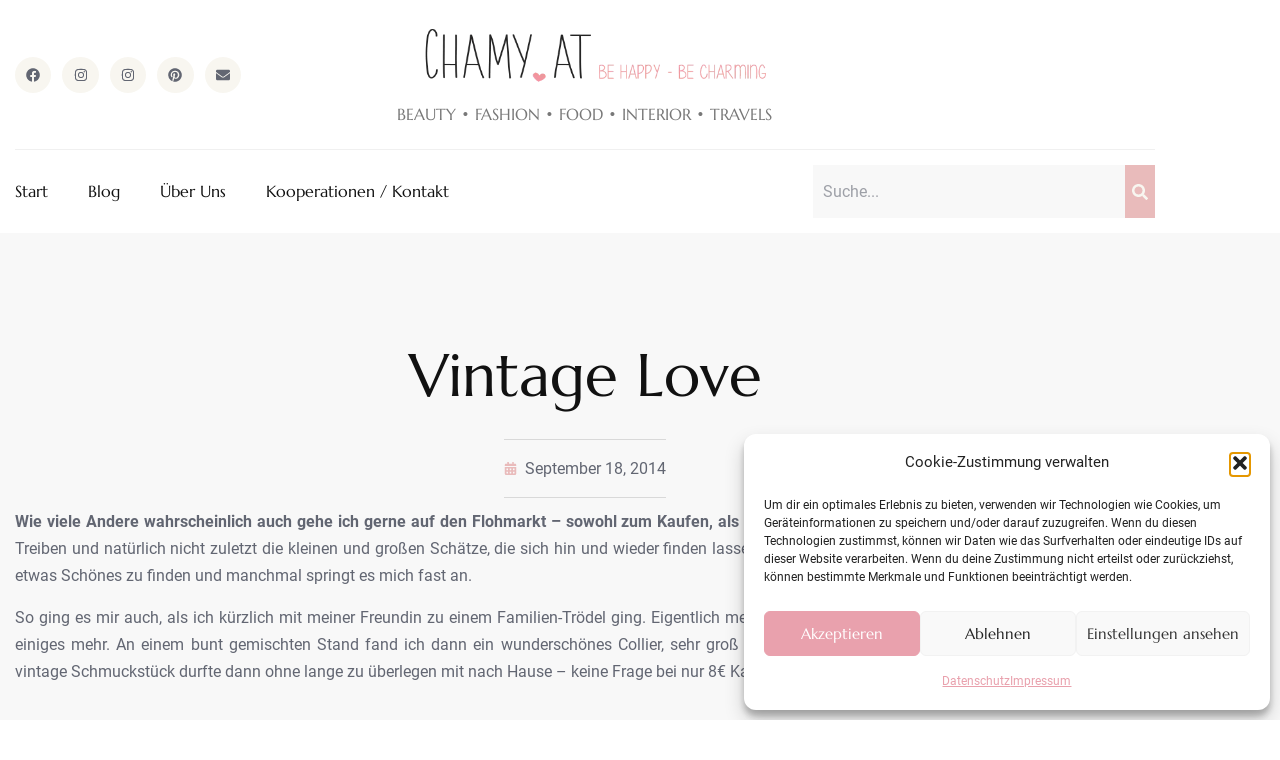

--- FILE ---
content_type: text/html; charset=UTF-8
request_url: https://chamy.at/vintage-love/
body_size: 22215
content:
<!doctype html>
<html lang="de" prefix="og: https://ogp.me/ns#">
<head>
	<meta charset="UTF-8">
	<meta name="viewport" content="width=device-width, initial-scale=1">
	<link rel="profile" href="https://gmpg.org/xfn/11">
	
<!-- Suchmaschinen-Optimierung durch Rank Math PRO - https://rankmath.com/ -->
<title>Vintage Love - CHAMY.AT</title>
<meta name="description" content="Wie viele Andere wahrscheinlich auch gehe ich gerne auf den Flohmarkt – sowohl zum Kaufen, als auch zum Verkaufen. Ich mag die Leute, das geschäftige Treiben"/>
<meta name="robots" content="index, follow, max-snippet:-1, max-video-preview:-1, max-image-preview:large"/>
<link rel="canonical" href="https://chamy.at/vintage-love/" />
<meta property="og:locale" content="de_DE" />
<meta property="og:type" content="article" />
<meta property="og:title" content="Vintage Love - CHAMY.AT" />
<meta property="og:description" content="Wie viele Andere wahrscheinlich auch gehe ich gerne auf den Flohmarkt – sowohl zum Kaufen, als auch zum Verkaufen. Ich mag die Leute, das geschäftige Treiben" />
<meta property="og:url" content="https://chamy.at/vintage-love/" />
<meta property="og:site_name" content="CHAMY.AT" />
<meta property="article:tag" content="Schmuck" />
<meta property="article:tag" content="Svenja" />
<meta property="article:section" content="Uncategorized" />
<meta property="og:updated_time" content="2023-03-14T10:29:10+01:00" />
<meta property="og:image" content="https://chamy.at/wp-content/uploads/2014/09/Vintage2BCollier.jpeg" />
<meta property="og:image:secure_url" content="https://chamy.at/wp-content/uploads/2014/09/Vintage2BCollier.jpeg" />
<meta property="og:image:width" content="650" />
<meta property="og:image:height" content="488" />
<meta property="og:image:alt" content="Vintage Love" />
<meta property="og:image:type" content="image/jpeg" />
<meta property="article:published_time" content="2014-09-18T15:00:00+02:00" />
<meta property="article:modified_time" content="2023-03-14T10:29:10+01:00" />
<meta name="twitter:card" content="summary_large_image" />
<meta name="twitter:title" content="Vintage Love - CHAMY.AT" />
<meta name="twitter:description" content="Wie viele Andere wahrscheinlich auch gehe ich gerne auf den Flohmarkt – sowohl zum Kaufen, als auch zum Verkaufen. Ich mag die Leute, das geschäftige Treiben" />
<meta name="twitter:image" content="https://chamy.at/wp-content/uploads/2014/09/Vintage2BCollier.jpeg" />
<meta name="twitter:label1" content="Verfasst von" />
<meta name="twitter:data1" content="admin" />
<meta name="twitter:label2" content="Lesedauer" />
<meta name="twitter:data2" content="2 Minuten" />
<script type="application/ld+json" class="rank-math-schema">{"@context":"https://schema.org","@graph":[{"@type":["Person","Organization"],"@id":"https://chamy.at/#person","name":"CHAMY.AT","logo":{"@type":"ImageObject","@id":"https://chamy.at/#logo","url":"https://chamy.at/wp-content/uploads/2023/03/Logo-Chamy-2019-150x94.png","contentUrl":"https://chamy.at/wp-content/uploads/2023/03/Logo-Chamy-2019-150x94.png","caption":"CHAMY.AT","inLanguage":"de"},"image":{"@type":"ImageObject","@id":"https://chamy.at/#logo","url":"https://chamy.at/wp-content/uploads/2023/03/Logo-Chamy-2019-150x94.png","contentUrl":"https://chamy.at/wp-content/uploads/2023/03/Logo-Chamy-2019-150x94.png","caption":"CHAMY.AT","inLanguage":"de"}},{"@type":"WebSite","@id":"https://chamy.at/#website","url":"https://chamy.at","name":"CHAMY.AT","publisher":{"@id":"https://chamy.at/#person"},"inLanguage":"de"},{"@type":"ImageObject","@id":"https://chamy.at/wp-content/uploads/2014/09/Vintage2BCollier.jpeg","url":"https://chamy.at/wp-content/uploads/2014/09/Vintage2BCollier.jpeg","width":"650","height":"488","inLanguage":"de"},{"@type":"WebPage","@id":"https://chamy.at/vintage-love/#webpage","url":"https://chamy.at/vintage-love/","name":"Vintage Love - CHAMY.AT","datePublished":"2014-09-18T15:00:00+02:00","dateModified":"2023-03-14T10:29:10+01:00","isPartOf":{"@id":"https://chamy.at/#website"},"primaryImageOfPage":{"@id":"https://chamy.at/wp-content/uploads/2014/09/Vintage2BCollier.jpeg"},"inLanguage":"de"},{"@type":"Person","@id":"https://chamy.at/author/hello_wnugtdnt/","name":"admin","url":"https://chamy.at/author/hello_wnugtdnt/","image":{"@type":"ImageObject","@id":"https://secure.gravatar.com/avatar/2069b60f253f46dd6c8e8ef67c4077fa82d6c45ee1ed4c204ddf823d3deaeaa7?s=96&amp;d=mm&amp;r=g","url":"https://secure.gravatar.com/avatar/2069b60f253f46dd6c8e8ef67c4077fa82d6c45ee1ed4c204ddf823d3deaeaa7?s=96&amp;d=mm&amp;r=g","caption":"admin","inLanguage":"de"},"sameAs":["https://chamy.at"]},{"@type":"BlogPosting","headline":"Vintage Love - CHAMY.AT","datePublished":"2014-09-18T15:00:00+02:00","dateModified":"2023-03-14T10:29:10+01:00","articleSection":"Uncategorized","author":{"@id":"https://chamy.at/author/hello_wnugtdnt/","name":"admin"},"publisher":{"@id":"https://chamy.at/#person"},"description":"Wie viele Andere wahrscheinlich auch gehe ich gerne auf den Flohmarkt \u2013 sowohl zum Kaufen, als auch zum Verkaufen. Ich mag die Leute, das gesch\u00e4ftige Treiben","name":"Vintage Love - CHAMY.AT","@id":"https://chamy.at/vintage-love/#richSnippet","isPartOf":{"@id":"https://chamy.at/vintage-love/#webpage"},"image":{"@id":"https://chamy.at/wp-content/uploads/2014/09/Vintage2BCollier.jpeg"},"inLanguage":"de","mainEntityOfPage":{"@id":"https://chamy.at/vintage-love/#webpage"}}]}</script>
<!-- /Rank Math WordPress SEO Plugin -->

<link rel="alternate" title="oEmbed (JSON)" type="application/json+oembed" href="https://chamy.at/wp-json/oembed/1.0/embed?url=https%3A%2F%2Fchamy.at%2Fvintage-love%2F" />
<link rel="alternate" title="oEmbed (XML)" type="text/xml+oembed" href="https://chamy.at/wp-json/oembed/1.0/embed?url=https%3A%2F%2Fchamy.at%2Fvintage-love%2F&#038;format=xml" />
<style id='wp-img-auto-sizes-contain-inline-css'>
img:is([sizes=auto i],[sizes^="auto," i]){contain-intrinsic-size:3000px 1500px}
/*# sourceURL=wp-img-auto-sizes-contain-inline-css */
</style>
<link rel='stylesheet' id='wp-block-library-css' href='https://chamy.at/wp-includes/css/dist/block-library/style.min.css?ver=6.9' media='all' />
<style id='global-styles-inline-css'>
:root{--wp--preset--aspect-ratio--square: 1;--wp--preset--aspect-ratio--4-3: 4/3;--wp--preset--aspect-ratio--3-4: 3/4;--wp--preset--aspect-ratio--3-2: 3/2;--wp--preset--aspect-ratio--2-3: 2/3;--wp--preset--aspect-ratio--16-9: 16/9;--wp--preset--aspect-ratio--9-16: 9/16;--wp--preset--color--black: #000000;--wp--preset--color--cyan-bluish-gray: #abb8c3;--wp--preset--color--white: #ffffff;--wp--preset--color--pale-pink: #f78da7;--wp--preset--color--vivid-red: #cf2e2e;--wp--preset--color--luminous-vivid-orange: #ff6900;--wp--preset--color--luminous-vivid-amber: #fcb900;--wp--preset--color--light-green-cyan: #7bdcb5;--wp--preset--color--vivid-green-cyan: #00d084;--wp--preset--color--pale-cyan-blue: #8ed1fc;--wp--preset--color--vivid-cyan-blue: #0693e3;--wp--preset--color--vivid-purple: #9b51e0;--wp--preset--gradient--vivid-cyan-blue-to-vivid-purple: linear-gradient(135deg,rgb(6,147,227) 0%,rgb(155,81,224) 100%);--wp--preset--gradient--light-green-cyan-to-vivid-green-cyan: linear-gradient(135deg,rgb(122,220,180) 0%,rgb(0,208,130) 100%);--wp--preset--gradient--luminous-vivid-amber-to-luminous-vivid-orange: linear-gradient(135deg,rgb(252,185,0) 0%,rgb(255,105,0) 100%);--wp--preset--gradient--luminous-vivid-orange-to-vivid-red: linear-gradient(135deg,rgb(255,105,0) 0%,rgb(207,46,46) 100%);--wp--preset--gradient--very-light-gray-to-cyan-bluish-gray: linear-gradient(135deg,rgb(238,238,238) 0%,rgb(169,184,195) 100%);--wp--preset--gradient--cool-to-warm-spectrum: linear-gradient(135deg,rgb(74,234,220) 0%,rgb(151,120,209) 20%,rgb(207,42,186) 40%,rgb(238,44,130) 60%,rgb(251,105,98) 80%,rgb(254,248,76) 100%);--wp--preset--gradient--blush-light-purple: linear-gradient(135deg,rgb(255,206,236) 0%,rgb(152,150,240) 100%);--wp--preset--gradient--blush-bordeaux: linear-gradient(135deg,rgb(254,205,165) 0%,rgb(254,45,45) 50%,rgb(107,0,62) 100%);--wp--preset--gradient--luminous-dusk: linear-gradient(135deg,rgb(255,203,112) 0%,rgb(199,81,192) 50%,rgb(65,88,208) 100%);--wp--preset--gradient--pale-ocean: linear-gradient(135deg,rgb(255,245,203) 0%,rgb(182,227,212) 50%,rgb(51,167,181) 100%);--wp--preset--gradient--electric-grass: linear-gradient(135deg,rgb(202,248,128) 0%,rgb(113,206,126) 100%);--wp--preset--gradient--midnight: linear-gradient(135deg,rgb(2,3,129) 0%,rgb(40,116,252) 100%);--wp--preset--font-size--small: 13px;--wp--preset--font-size--medium: 20px;--wp--preset--font-size--large: 36px;--wp--preset--font-size--x-large: 42px;--wp--preset--spacing--20: 0.44rem;--wp--preset--spacing--30: 0.67rem;--wp--preset--spacing--40: 1rem;--wp--preset--spacing--50: 1.5rem;--wp--preset--spacing--60: 2.25rem;--wp--preset--spacing--70: 3.38rem;--wp--preset--spacing--80: 5.06rem;--wp--preset--shadow--natural: 6px 6px 9px rgba(0, 0, 0, 0.2);--wp--preset--shadow--deep: 12px 12px 50px rgba(0, 0, 0, 0.4);--wp--preset--shadow--sharp: 6px 6px 0px rgba(0, 0, 0, 0.2);--wp--preset--shadow--outlined: 6px 6px 0px -3px rgb(255, 255, 255), 6px 6px rgb(0, 0, 0);--wp--preset--shadow--crisp: 6px 6px 0px rgb(0, 0, 0);}:root { --wp--style--global--content-size: 800px;--wp--style--global--wide-size: 1200px; }:where(body) { margin: 0; }.wp-site-blocks > .alignleft { float: left; margin-right: 2em; }.wp-site-blocks > .alignright { float: right; margin-left: 2em; }.wp-site-blocks > .aligncenter { justify-content: center; margin-left: auto; margin-right: auto; }:where(.wp-site-blocks) > * { margin-block-start: 24px; margin-block-end: 0; }:where(.wp-site-blocks) > :first-child { margin-block-start: 0; }:where(.wp-site-blocks) > :last-child { margin-block-end: 0; }:root { --wp--style--block-gap: 24px; }:root :where(.is-layout-flow) > :first-child{margin-block-start: 0;}:root :where(.is-layout-flow) > :last-child{margin-block-end: 0;}:root :where(.is-layout-flow) > *{margin-block-start: 24px;margin-block-end: 0;}:root :where(.is-layout-constrained) > :first-child{margin-block-start: 0;}:root :where(.is-layout-constrained) > :last-child{margin-block-end: 0;}:root :where(.is-layout-constrained) > *{margin-block-start: 24px;margin-block-end: 0;}:root :where(.is-layout-flex){gap: 24px;}:root :where(.is-layout-grid){gap: 24px;}.is-layout-flow > .alignleft{float: left;margin-inline-start: 0;margin-inline-end: 2em;}.is-layout-flow > .alignright{float: right;margin-inline-start: 2em;margin-inline-end: 0;}.is-layout-flow > .aligncenter{margin-left: auto !important;margin-right: auto !important;}.is-layout-constrained > .alignleft{float: left;margin-inline-start: 0;margin-inline-end: 2em;}.is-layout-constrained > .alignright{float: right;margin-inline-start: 2em;margin-inline-end: 0;}.is-layout-constrained > .aligncenter{margin-left: auto !important;margin-right: auto !important;}.is-layout-constrained > :where(:not(.alignleft):not(.alignright):not(.alignfull)){max-width: var(--wp--style--global--content-size);margin-left: auto !important;margin-right: auto !important;}.is-layout-constrained > .alignwide{max-width: var(--wp--style--global--wide-size);}body .is-layout-flex{display: flex;}.is-layout-flex{flex-wrap: wrap;align-items: center;}.is-layout-flex > :is(*, div){margin: 0;}body .is-layout-grid{display: grid;}.is-layout-grid > :is(*, div){margin: 0;}body{padding-top: 0px;padding-right: 0px;padding-bottom: 0px;padding-left: 0px;}a:where(:not(.wp-element-button)){text-decoration: underline;}:root :where(.wp-element-button, .wp-block-button__link){background-color: #32373c;border-width: 0;color: #fff;font-family: inherit;font-size: inherit;font-style: inherit;font-weight: inherit;letter-spacing: inherit;line-height: inherit;padding-top: calc(0.667em + 2px);padding-right: calc(1.333em + 2px);padding-bottom: calc(0.667em + 2px);padding-left: calc(1.333em + 2px);text-decoration: none;text-transform: inherit;}.has-black-color{color: var(--wp--preset--color--black) !important;}.has-cyan-bluish-gray-color{color: var(--wp--preset--color--cyan-bluish-gray) !important;}.has-white-color{color: var(--wp--preset--color--white) !important;}.has-pale-pink-color{color: var(--wp--preset--color--pale-pink) !important;}.has-vivid-red-color{color: var(--wp--preset--color--vivid-red) !important;}.has-luminous-vivid-orange-color{color: var(--wp--preset--color--luminous-vivid-orange) !important;}.has-luminous-vivid-amber-color{color: var(--wp--preset--color--luminous-vivid-amber) !important;}.has-light-green-cyan-color{color: var(--wp--preset--color--light-green-cyan) !important;}.has-vivid-green-cyan-color{color: var(--wp--preset--color--vivid-green-cyan) !important;}.has-pale-cyan-blue-color{color: var(--wp--preset--color--pale-cyan-blue) !important;}.has-vivid-cyan-blue-color{color: var(--wp--preset--color--vivid-cyan-blue) !important;}.has-vivid-purple-color{color: var(--wp--preset--color--vivid-purple) !important;}.has-black-background-color{background-color: var(--wp--preset--color--black) !important;}.has-cyan-bluish-gray-background-color{background-color: var(--wp--preset--color--cyan-bluish-gray) !important;}.has-white-background-color{background-color: var(--wp--preset--color--white) !important;}.has-pale-pink-background-color{background-color: var(--wp--preset--color--pale-pink) !important;}.has-vivid-red-background-color{background-color: var(--wp--preset--color--vivid-red) !important;}.has-luminous-vivid-orange-background-color{background-color: var(--wp--preset--color--luminous-vivid-orange) !important;}.has-luminous-vivid-amber-background-color{background-color: var(--wp--preset--color--luminous-vivid-amber) !important;}.has-light-green-cyan-background-color{background-color: var(--wp--preset--color--light-green-cyan) !important;}.has-vivid-green-cyan-background-color{background-color: var(--wp--preset--color--vivid-green-cyan) !important;}.has-pale-cyan-blue-background-color{background-color: var(--wp--preset--color--pale-cyan-blue) !important;}.has-vivid-cyan-blue-background-color{background-color: var(--wp--preset--color--vivid-cyan-blue) !important;}.has-vivid-purple-background-color{background-color: var(--wp--preset--color--vivid-purple) !important;}.has-black-border-color{border-color: var(--wp--preset--color--black) !important;}.has-cyan-bluish-gray-border-color{border-color: var(--wp--preset--color--cyan-bluish-gray) !important;}.has-white-border-color{border-color: var(--wp--preset--color--white) !important;}.has-pale-pink-border-color{border-color: var(--wp--preset--color--pale-pink) !important;}.has-vivid-red-border-color{border-color: var(--wp--preset--color--vivid-red) !important;}.has-luminous-vivid-orange-border-color{border-color: var(--wp--preset--color--luminous-vivid-orange) !important;}.has-luminous-vivid-amber-border-color{border-color: var(--wp--preset--color--luminous-vivid-amber) !important;}.has-light-green-cyan-border-color{border-color: var(--wp--preset--color--light-green-cyan) !important;}.has-vivid-green-cyan-border-color{border-color: var(--wp--preset--color--vivid-green-cyan) !important;}.has-pale-cyan-blue-border-color{border-color: var(--wp--preset--color--pale-cyan-blue) !important;}.has-vivid-cyan-blue-border-color{border-color: var(--wp--preset--color--vivid-cyan-blue) !important;}.has-vivid-purple-border-color{border-color: var(--wp--preset--color--vivid-purple) !important;}.has-vivid-cyan-blue-to-vivid-purple-gradient-background{background: var(--wp--preset--gradient--vivid-cyan-blue-to-vivid-purple) !important;}.has-light-green-cyan-to-vivid-green-cyan-gradient-background{background: var(--wp--preset--gradient--light-green-cyan-to-vivid-green-cyan) !important;}.has-luminous-vivid-amber-to-luminous-vivid-orange-gradient-background{background: var(--wp--preset--gradient--luminous-vivid-amber-to-luminous-vivid-orange) !important;}.has-luminous-vivid-orange-to-vivid-red-gradient-background{background: var(--wp--preset--gradient--luminous-vivid-orange-to-vivid-red) !important;}.has-very-light-gray-to-cyan-bluish-gray-gradient-background{background: var(--wp--preset--gradient--very-light-gray-to-cyan-bluish-gray) !important;}.has-cool-to-warm-spectrum-gradient-background{background: var(--wp--preset--gradient--cool-to-warm-spectrum) !important;}.has-blush-light-purple-gradient-background{background: var(--wp--preset--gradient--blush-light-purple) !important;}.has-blush-bordeaux-gradient-background{background: var(--wp--preset--gradient--blush-bordeaux) !important;}.has-luminous-dusk-gradient-background{background: var(--wp--preset--gradient--luminous-dusk) !important;}.has-pale-ocean-gradient-background{background: var(--wp--preset--gradient--pale-ocean) !important;}.has-electric-grass-gradient-background{background: var(--wp--preset--gradient--electric-grass) !important;}.has-midnight-gradient-background{background: var(--wp--preset--gradient--midnight) !important;}.has-small-font-size{font-size: var(--wp--preset--font-size--small) !important;}.has-medium-font-size{font-size: var(--wp--preset--font-size--medium) !important;}.has-large-font-size{font-size: var(--wp--preset--font-size--large) !important;}.has-x-large-font-size{font-size: var(--wp--preset--font-size--x-large) !important;}
:root :where(.wp-block-pullquote){font-size: 1.5em;line-height: 1.6;}
/*# sourceURL=global-styles-inline-css */
</style>
<link rel='stylesheet' id='cmplz-general-css' href='https://chamy.at/wp-content/plugins/complianz-gdpr/assets/css/cookieblocker.min.css?ver=1766362205' media='all' />
<link rel='stylesheet' id='parent-style-css' href='https://chamy.at/wp-content/themes/hello-elementor/style.css?ver=6.9' media='all' />
<link rel='stylesheet' id='child-style-css' href='https://chamy.at/wp-content/themes/hello-elementor-child/style.css?ver=6.9' media='all' />
<link rel='stylesheet' id='hello-elementor-css' href='https://chamy.at/wp-content/themes/hello-elementor/assets/css/reset.css?ver=3.4.5' media='all' />
<link rel='stylesheet' id='hello-elementor-theme-style-css' href='https://chamy.at/wp-content/themes/hello-elementor/assets/css/theme.css?ver=3.4.5' media='all' />
<link rel='stylesheet' id='hello-elementor-header-footer-css' href='https://chamy.at/wp-content/themes/hello-elementor/assets/css/header-footer.css?ver=3.4.5' media='all' />
<link rel='stylesheet' id='elementor-frontend-css' href='https://chamy.at/wp-content/plugins/elementor/assets/css/frontend.min.css?ver=3.34.0' media='all' />
<link rel='stylesheet' id='elementor-post-540-css' href='https://chamy.at/wp-content/uploads/elementor/css/post-540.css?ver=1766532117' media='all' />
<link rel='stylesheet' id='widget-social-icons-css' href='https://chamy.at/wp-content/plugins/elementor/assets/css/widget-social-icons.min.css?ver=3.34.0' media='all' />
<link rel='stylesheet' id='e-apple-webkit-css' href='https://chamy.at/wp-content/plugins/elementor/assets/css/conditionals/apple-webkit.min.css?ver=3.34.0' media='all' />
<link rel='stylesheet' id='widget-image-css' href='https://chamy.at/wp-content/plugins/elementor/assets/css/widget-image.min.css?ver=3.34.0' media='all' />
<link rel='stylesheet' id='widget-heading-css' href='https://chamy.at/wp-content/plugins/elementor/assets/css/widget-heading.min.css?ver=3.34.0' media='all' />
<link rel='stylesheet' id='widget-nav-menu-css' href='https://chamy.at/wp-content/plugins/elementor-pro/assets/css/widget-nav-menu.min.css?ver=3.34.0' media='all' />
<link rel='stylesheet' id='widget-search-form-css' href='https://chamy.at/wp-content/plugins/elementor-pro/assets/css/widget-search-form.min.css?ver=3.34.0' media='all' />
<link rel='stylesheet' id='widget-posts-css' href='https://chamy.at/wp-content/plugins/elementor-pro/assets/css/widget-posts.min.css?ver=3.34.0' media='all' />
<link rel='stylesheet' id='widget-icon-list-css' href='https://chamy.at/wp-content/plugins/elementor/assets/css/widget-icon-list.min.css?ver=3.34.0' media='all' />
<link rel='stylesheet' id='widget-post-info-css' href='https://chamy.at/wp-content/plugins/elementor-pro/assets/css/widget-post-info.min.css?ver=3.34.0' media='all' />
<link rel='stylesheet' id='widget-divider-css' href='https://chamy.at/wp-content/plugins/elementor/assets/css/widget-divider.min.css?ver=3.34.0' media='all' />
<link rel='stylesheet' id='elementor-post-549-css' href='https://chamy.at/wp-content/uploads/elementor/css/post-549.css?ver=1766532117' media='all' />
<link rel='stylesheet' id='elementor-post-545-css' href='https://chamy.at/wp-content/uploads/elementor/css/post-545.css?ver=1766532117' media='all' />
<link rel='stylesheet' id='elementor-post-17382-css' href='https://chamy.at/wp-content/uploads/elementor/css/post-17382.css?ver=1766532167' media='all' />
<script src="https://chamy.at/wp-includes/js/jquery/jquery.min.js?ver=3.7.1" id="jquery-core-js"></script>
<script src="https://chamy.at/wp-includes/js/jquery/jquery-migrate.min.js?ver=3.4.1" id="jquery-migrate-js"></script>
<link rel="https://api.w.org/" href="https://chamy.at/wp-json/" /><link rel="alternate" title="JSON" type="application/json" href="https://chamy.at/wp-json/wp/v2/posts/7739" />			<style>.cmplz-hidden {
					display: none !important;
				}</style><meta name="generator" content="Elementor 3.34.0; features: e_font_icon_svg, additional_custom_breakpoints; settings: css_print_method-external, google_font-disabled, font_display-auto">
			<style>
				.e-con.e-parent:nth-of-type(n+4):not(.e-lazyloaded):not(.e-no-lazyload),
				.e-con.e-parent:nth-of-type(n+4):not(.e-lazyloaded):not(.e-no-lazyload) * {
					background-image: none !important;
				}
				@media screen and (max-height: 1024px) {
					.e-con.e-parent:nth-of-type(n+3):not(.e-lazyloaded):not(.e-no-lazyload),
					.e-con.e-parent:nth-of-type(n+3):not(.e-lazyloaded):not(.e-no-lazyload) * {
						background-image: none !important;
					}
				}
				@media screen and (max-height: 640px) {
					.e-con.e-parent:nth-of-type(n+2):not(.e-lazyloaded):not(.e-no-lazyload),
					.e-con.e-parent:nth-of-type(n+2):not(.e-lazyloaded):not(.e-no-lazyload) * {
						background-image: none !important;
					}
				}
			</style>
			<link rel="icon" href="https://chamy.at/wp-content/uploads/2023/03/Logo-Chamy-2019-150x94.png" sizes="32x32" />
<link rel="icon" href="https://chamy.at/wp-content/uploads/2023/03/Logo-Chamy-2019.png" sizes="192x192" />
<link rel="apple-touch-icon" href="https://chamy.at/wp-content/uploads/2023/03/Logo-Chamy-2019.png" />
<meta name="msapplication-TileImage" content="https://chamy.at/wp-content/uploads/2023/03/Logo-Chamy-2019.png" />
		<style id="wp-custom-css">
			.single-post span br {
    display: none;
}		</style>
		</head>
<body data-cmplz=1 class="wp-singular post-template-default single single-post postid-7739 single-format-standard wp-custom-logo wp-embed-responsive wp-theme-hello-elementor wp-child-theme-hello-elementor-child hello-elementor-default elementor-default elementor-kit-540 elementor-page-17382">


<a class="skip-link screen-reader-text" href="#content">Zum Inhalt springen</a>

		<header data-elementor-type="header" data-elementor-id="549" class="elementor elementor-549 elementor-location-header" data-elementor-post-type="elementor_library">
					<section class="elementor-section elementor-top-section elementor-element elementor-element-80655e8 elementor-section-boxed elementor-section-height-default elementor-section-height-default" data-id="80655e8" data-element_type="section">
						<div class="elementor-container elementor-column-gap-no">
					<div class="elementor-column elementor-col-100 elementor-top-column elementor-element elementor-element-4a61704d" data-id="4a61704d" data-element_type="column">
			<div class="elementor-widget-wrap elementor-element-populated">
						<section class="elementor-section elementor-inner-section elementor-element elementor-element-22176f8c elementor-section-boxed elementor-section-height-default elementor-section-height-default" data-id="22176f8c" data-element_type="section">
						<div class="elementor-container elementor-column-gap-no">
					<div class="elementor-column elementor-col-33 elementor-inner-column elementor-element elementor-element-21adfa4d" data-id="21adfa4d" data-element_type="column">
			<div class="elementor-widget-wrap elementor-element-populated">
						<div class="elementor-element elementor-element-5e193100 e-grid-align-left e-grid-align-mobile-center elementor-shape-rounded elementor-grid-0 elementor-widget elementor-widget-social-icons" data-id="5e193100" data-element_type="widget" data-widget_type="social-icons.default">
				<div class="elementor-widget-container">
							<div class="elementor-social-icons-wrapper elementor-grid" role="list">
							<span class="elementor-grid-item" role="listitem">
					<a class="elementor-icon elementor-social-icon elementor-social-icon-facebook elementor-repeater-item-98d2d38" href="https://www.facebook.com/chamy.rockt.es" target="_blank">
						<span class="elementor-screen-only">Facebook</span>
						<svg aria-hidden="true" class="e-font-icon-svg e-fab-facebook" viewBox="0 0 512 512" xmlns="http://www.w3.org/2000/svg"><path d="M504 256C504 119 393 8 256 8S8 119 8 256c0 123.78 90.69 226.38 209.25 245V327.69h-63V256h63v-54.64c0-62.15 37-96.48 93.67-96.48 27.14 0 55.52 4.84 55.52 4.84v61h-31.28c-30.8 0-40.41 19.12-40.41 38.73V256h68.78l-11 71.69h-57.78V501C413.31 482.38 504 379.78 504 256z"></path></svg>					</a>
				</span>
							<span class="elementor-grid-item" role="listitem">
					<a class="elementor-icon elementor-social-icon elementor-social-icon-instagram elementor-repeater-item-2841575" href="https://www.instagram.com/svenja_bloggt/" target="_blank">
						<span class="elementor-screen-only">Instagram</span>
						<svg aria-hidden="true" class="e-font-icon-svg e-fab-instagram" viewBox="0 0 448 512" xmlns="http://www.w3.org/2000/svg"><path d="M224.1 141c-63.6 0-114.9 51.3-114.9 114.9s51.3 114.9 114.9 114.9S339 319.5 339 255.9 287.7 141 224.1 141zm0 189.6c-41.1 0-74.7-33.5-74.7-74.7s33.5-74.7 74.7-74.7 74.7 33.5 74.7 74.7-33.6 74.7-74.7 74.7zm146.4-194.3c0 14.9-12 26.8-26.8 26.8-14.9 0-26.8-12-26.8-26.8s12-26.8 26.8-26.8 26.8 12 26.8 26.8zm76.1 27.2c-1.7-35.9-9.9-67.7-36.2-93.9-26.2-26.2-58-34.4-93.9-36.2-37-2.1-147.9-2.1-184.9 0-35.8 1.7-67.6 9.9-93.9 36.1s-34.4 58-36.2 93.9c-2.1 37-2.1 147.9 0 184.9 1.7 35.9 9.9 67.7 36.2 93.9s58 34.4 93.9 36.2c37 2.1 147.9 2.1 184.9 0 35.9-1.7 67.7-9.9 93.9-36.2 26.2-26.2 34.4-58 36.2-93.9 2.1-37 2.1-147.8 0-184.8zM398.8 388c-7.8 19.6-22.9 34.7-42.6 42.6-29.5 11.7-99.5 9-132.1 9s-102.7 2.6-132.1-9c-19.6-7.8-34.7-22.9-42.6-42.6-11.7-29.5-9-99.5-9-132.1s-2.6-102.7 9-132.1c7.8-19.6 22.9-34.7 42.6-42.6 29.5-11.7 99.5-9 132.1-9s102.7-2.6 132.1 9c19.6 7.8 34.7 22.9 42.6 42.6 11.7 29.5 9 99.5 9 132.1s2.7 102.7-9 132.1z"></path></svg>					</a>
				</span>
							<span class="elementor-grid-item" role="listitem">
					<a class="elementor-icon elementor-social-icon elementor-social-icon-instagram elementor-repeater-item-01aed13" href="https://www.instagram.com/chamy.at/" target="_blank">
						<span class="elementor-screen-only">Instagram</span>
						<svg aria-hidden="true" class="e-font-icon-svg e-fab-instagram" viewBox="0 0 448 512" xmlns="http://www.w3.org/2000/svg"><path d="M224.1 141c-63.6 0-114.9 51.3-114.9 114.9s51.3 114.9 114.9 114.9S339 319.5 339 255.9 287.7 141 224.1 141zm0 189.6c-41.1 0-74.7-33.5-74.7-74.7s33.5-74.7 74.7-74.7 74.7 33.5 74.7 74.7-33.6 74.7-74.7 74.7zm146.4-194.3c0 14.9-12 26.8-26.8 26.8-14.9 0-26.8-12-26.8-26.8s12-26.8 26.8-26.8 26.8 12 26.8 26.8zm76.1 27.2c-1.7-35.9-9.9-67.7-36.2-93.9-26.2-26.2-58-34.4-93.9-36.2-37-2.1-147.9-2.1-184.9 0-35.8 1.7-67.6 9.9-93.9 36.1s-34.4 58-36.2 93.9c-2.1 37-2.1 147.9 0 184.9 1.7 35.9 9.9 67.7 36.2 93.9s58 34.4 93.9 36.2c37 2.1 147.9 2.1 184.9 0 35.9-1.7 67.7-9.9 93.9-36.2 26.2-26.2 34.4-58 36.2-93.9 2.1-37 2.1-147.8 0-184.8zM398.8 388c-7.8 19.6-22.9 34.7-42.6 42.6-29.5 11.7-99.5 9-132.1 9s-102.7 2.6-132.1-9c-19.6-7.8-34.7-22.9-42.6-42.6-11.7-29.5-9-99.5-9-132.1s-2.6-102.7 9-132.1c7.8-19.6 22.9-34.7 42.6-42.6 29.5-11.7 99.5-9 132.1-9s102.7-2.6 132.1 9c19.6 7.8 34.7 22.9 42.6 42.6 11.7 29.5 9 99.5 9 132.1s2.7 102.7-9 132.1z"></path></svg>					</a>
				</span>
							<span class="elementor-grid-item" role="listitem">
					<a class="elementor-icon elementor-social-icon elementor-social-icon-pinterest elementor-repeater-item-adb5148" href="https://www.pinterest.at/chamytravels/" target="_blank">
						<span class="elementor-screen-only">Pinterest</span>
						<svg aria-hidden="true" class="e-font-icon-svg e-fab-pinterest" viewBox="0 0 496 512" xmlns="http://www.w3.org/2000/svg"><path d="M496 256c0 137-111 248-248 248-25.6 0-50.2-3.9-73.4-11.1 10.1-16.5 25.2-43.5 30.8-65 3-11.6 15.4-59 15.4-59 8.1 15.4 31.7 28.5 56.8 28.5 74.8 0 128.7-68.8 128.7-154.3 0-81.9-66.9-143.2-152.9-143.2-107 0-163.9 71.8-163.9 150.1 0 36.4 19.4 81.7 50.3 96.1 4.7 2.2 7.2 1.2 8.3-3.3.8-3.4 5-20.3 6.9-28.1.6-2.5.3-4.7-1.7-7.1-10.1-12.5-18.3-35.3-18.3-56.6 0-54.7 41.4-107.6 112-107.6 60.9 0 103.6 41.5 103.6 100.9 0 67.1-33.9 113.6-78 113.6-24.3 0-42.6-20.1-36.7-44.8 7-29.5 20.5-61.3 20.5-82.6 0-19-10.2-34.9-31.4-34.9-24.9 0-44.9 25.7-44.9 60.2 0 22 7.4 36.8 7.4 36.8s-24.5 103.8-29 123.2c-5 21.4-3 51.6-.9 71.2C65.4 450.9 0 361.1 0 256 0 119 111 8 248 8s248 111 248 248z"></path></svg>					</a>
				</span>
							<span class="elementor-grid-item" role="listitem">
					<a class="elementor-icon elementor-social-icon elementor-social-icon-envelope elementor-repeater-item-5545b7f" href="mailto:info@chamy.at" target="_blank">
						<span class="elementor-screen-only">Envelope</span>
						<svg aria-hidden="true" class="e-font-icon-svg e-fas-envelope" viewBox="0 0 512 512" xmlns="http://www.w3.org/2000/svg"><path d="M502.3 190.8c3.9-3.1 9.7-.2 9.7 4.7V400c0 26.5-21.5 48-48 48H48c-26.5 0-48-21.5-48-48V195.6c0-5 5.7-7.8 9.7-4.7 22.4 17.4 52.1 39.5 154.1 113.6 21.1 15.4 56.7 47.8 92.2 47.6 35.7.3 72-32.8 92.3-47.6 102-74.1 131.6-96.3 154-113.7zM256 320c23.2.4 56.6-29.2 73.4-41.4 132.7-96.3 142.8-104.7 173.4-128.7 5.8-4.5 9.2-11.5 9.2-18.9v-19c0-26.5-21.5-48-48-48H48C21.5 64 0 85.5 0 112v19c0 7.4 3.4 14.3 9.2 18.9 30.6 23.9 40.7 32.4 173.4 128.7 16.8 12.2 50.2 41.8 73.4 41.4z"></path></svg>					</a>
				</span>
					</div>
						</div>
				</div>
					</div>
		</div>
				<div class="elementor-column elementor-col-33 elementor-inner-column elementor-element elementor-element-267ecdc9" data-id="267ecdc9" data-element_type="column">
			<div class="elementor-widget-wrap elementor-element-populated">
						<div class="elementor-element elementor-element-5542fac0 elementor-widget elementor-widget-theme-site-logo elementor-widget-image" data-id="5542fac0" data-element_type="widget" data-widget_type="theme-site-logo.default">
				<div class="elementor-widget-container">
											<a href="https://chamy.at">
			<img loading="lazy" width="591" height="94" src="https://chamy.at/wp-content/uploads/2023/03/Logo-Chamy-2019.png" class="attachment-full size-full wp-image-606" alt="" srcset="https://chamy.at/wp-content/uploads/2023/03/Logo-Chamy-2019.png 591w, https://chamy.at/wp-content/uploads/2023/03/Logo-Chamy-2019-300x48.png 300w" sizes="(max-width: 591px) 100vw, 591px" />				</a>
											</div>
				</div>
				<div class="elementor-element elementor-element-50134f0b elementor-widget elementor-widget-heading" data-id="50134f0b" data-element_type="widget" data-widget_type="heading.default">
				<div class="elementor-widget-container">
					<div class="elementor-heading-title elementor-size-default">BEAUTY • FASHION • FOOD • INTERIOR • TRAVELS</div>				</div>
				</div>
					</div>
		</div>
				<div class="elementor-column elementor-col-33 elementor-inner-column elementor-element elementor-element-6599f44 elementor-hidden-desktop elementor-hidden-tablet elementor-hidden-mobile" data-id="6599f44" data-element_type="column">
			<div class="elementor-widget-wrap">
							</div>
		</div>
					</div>
		</section>
				<section class="elementor-section elementor-inner-section elementor-element elementor-element-1567f30d elementor-reverse-mobile elementor-section-boxed elementor-section-height-default elementor-section-height-default" data-id="1567f30d" data-element_type="section">
						<div class="elementor-container elementor-column-gap-no">
					<div class="elementor-column elementor-col-50 elementor-inner-column elementor-element elementor-element-3054bdf0" data-id="3054bdf0" data-element_type="column">
			<div class="elementor-widget-wrap elementor-element-populated">
						<div class="elementor-element elementor-element-78693cc elementor-nav-menu__align-start elementor-nav-menu--stretch elementor-nav-menu__text-align-center elementor-nav-menu--dropdown-mobile elementor-nav-menu--toggle elementor-nav-menu--burger elementor-widget elementor-widget-nav-menu" data-id="78693cc" data-element_type="widget" data-settings="{&quot;full_width&quot;:&quot;stretch&quot;,&quot;submenu_icon&quot;:{&quot;value&quot;:&quot;&lt;svg aria-hidden=\&quot;true\&quot; class=\&quot;fa-svg-chevron-down e-font-icon-svg e-fas-chevron-down\&quot; viewBox=\&quot;0 0 448 512\&quot; xmlns=\&quot;http:\/\/www.w3.org\/2000\/svg\&quot;&gt;&lt;path d=\&quot;M207.029 381.476L12.686 187.132c-9.373-9.373-9.373-24.569 0-33.941l22.667-22.667c9.357-9.357 24.522-9.375 33.901-.04L224 284.505l154.745-154.021c9.379-9.335 24.544-9.317 33.901.04l22.667 22.667c9.373 9.373 9.373 24.569 0 33.941L240.971 381.476c-9.373 9.372-24.569 9.372-33.942 0z\&quot;&gt;&lt;\/path&gt;&lt;\/svg&gt;&quot;,&quot;library&quot;:&quot;fa-solid&quot;},&quot;layout&quot;:&quot;horizontal&quot;,&quot;toggle&quot;:&quot;burger&quot;}" data-widget_type="nav-menu.default">
				<div class="elementor-widget-container">
								<nav aria-label="Menü" class="elementor-nav-menu--main elementor-nav-menu__container elementor-nav-menu--layout-horizontal e--pointer-none">
				<ul id="menu-1-78693cc" class="elementor-nav-menu"><li class="menu-item menu-item-type-post_type menu-item-object-page menu-item-home menu-item-509"><a href="https://chamy.at/" class="elementor-item">Start</a></li>
<li class="menu-item menu-item-type-post_type menu-item-object-page menu-item-17474"><a href="https://chamy.at/blog/" class="elementor-item">Blog</a></li>
<li class="menu-item menu-item-type-post_type menu-item-object-page menu-item-580"><a href="https://chamy.at/ueber-uns/" class="elementor-item">Über Uns</a></li>
<li class="menu-item menu-item-type-post_type menu-item-object-page menu-item-581"><a href="https://chamy.at/kooperationen-kontakt/" class="elementor-item">Kooperationen / Kontakt</a></li>
</ul>			</nav>
					<div class="elementor-menu-toggle" role="button" tabindex="0" aria-label="Menü Umschalter" aria-expanded="false">
			<svg aria-hidden="true" role="presentation" class="elementor-menu-toggle__icon--open e-font-icon-svg e-eicon-menu-bar" viewBox="0 0 1000 1000" xmlns="http://www.w3.org/2000/svg"><path d="M104 333H896C929 333 958 304 958 271S929 208 896 208H104C71 208 42 237 42 271S71 333 104 333ZM104 583H896C929 583 958 554 958 521S929 458 896 458H104C71 458 42 487 42 521S71 583 104 583ZM104 833H896C929 833 958 804 958 771S929 708 896 708H104C71 708 42 737 42 771S71 833 104 833Z"></path></svg><svg aria-hidden="true" role="presentation" class="elementor-menu-toggle__icon--close e-font-icon-svg e-eicon-close" viewBox="0 0 1000 1000" xmlns="http://www.w3.org/2000/svg"><path d="M742 167L500 408 258 167C246 154 233 150 217 150 196 150 179 158 167 167 154 179 150 196 150 212 150 229 154 242 171 254L408 500 167 742C138 771 138 800 167 829 196 858 225 858 254 829L496 587 738 829C750 842 767 846 783 846 800 846 817 842 829 829 842 817 846 804 846 783 846 767 842 750 829 737L588 500 833 258C863 229 863 200 833 171 804 137 775 137 742 167Z"></path></svg>		</div>
					<nav class="elementor-nav-menu--dropdown elementor-nav-menu__container" aria-hidden="true">
				<ul id="menu-2-78693cc" class="elementor-nav-menu"><li class="menu-item menu-item-type-post_type menu-item-object-page menu-item-home menu-item-509"><a href="https://chamy.at/" class="elementor-item" tabindex="-1">Start</a></li>
<li class="menu-item menu-item-type-post_type menu-item-object-page menu-item-17474"><a href="https://chamy.at/blog/" class="elementor-item" tabindex="-1">Blog</a></li>
<li class="menu-item menu-item-type-post_type menu-item-object-page menu-item-580"><a href="https://chamy.at/ueber-uns/" class="elementor-item" tabindex="-1">Über Uns</a></li>
<li class="menu-item menu-item-type-post_type menu-item-object-page menu-item-581"><a href="https://chamy.at/kooperationen-kontakt/" class="elementor-item" tabindex="-1">Kooperationen / Kontakt</a></li>
</ul>			</nav>
						</div>
				</div>
					</div>
		</div>
				<div class="elementor-column elementor-col-50 elementor-inner-column elementor-element elementor-element-72463676" data-id="72463676" data-element_type="column">
			<div class="elementor-widget-wrap elementor-element-populated">
						<div class="elementor-element elementor-element-f0ea9a4 elementor-search-form--skin-classic elementor-search-form--button-type-icon elementor-search-form--icon-search elementor-widget elementor-widget-search-form" data-id="f0ea9a4" data-element_type="widget" data-settings="{&quot;skin&quot;:&quot;classic&quot;}" data-widget_type="search-form.default">
				<div class="elementor-widget-container">
							<search role="search">
			<form class="elementor-search-form" action="https://chamy.at" method="get">
												<div class="elementor-search-form__container">
					<label class="elementor-screen-only" for="elementor-search-form-f0ea9a4">Suche</label>

					
					<input id="elementor-search-form-f0ea9a4" placeholder="Suche..." class="elementor-search-form__input" type="search" name="s" value="">
					
											<button class="elementor-search-form__submit" type="submit" aria-label="Suche">
															<div class="e-font-icon-svg-container"><svg class="fa fa-search e-font-icon-svg e-fas-search" viewBox="0 0 512 512" xmlns="http://www.w3.org/2000/svg"><path d="M505 442.7L405.3 343c-4.5-4.5-10.6-7-17-7H372c27.6-35.3 44-79.7 44-128C416 93.1 322.9 0 208 0S0 93.1 0 208s93.1 208 208 208c48.3 0 92.7-16.4 128-44v16.3c0 6.4 2.5 12.5 7 17l99.7 99.7c9.4 9.4 24.6 9.4 33.9 0l28.3-28.3c9.4-9.4 9.4-24.6.1-34zM208 336c-70.7 0-128-57.2-128-128 0-70.7 57.2-128 128-128 70.7 0 128 57.2 128 128 0 70.7-57.2 128-128 128z"></path></svg></div>													</button>
					
									</div>
			</form>
		</search>
						</div>
				</div>
					</div>
		</div>
					</div>
		</section>
					</div>
		</div>
					</div>
		</section>
				</header>
				<div data-elementor-type="single-post" data-elementor-id="17382" class="elementor elementor-17382 elementor-location-single post-7739 post type-post status-publish format-standard has-post-thumbnail hentry category-uncategorized tag-schmuck tag-svenja" data-elementor-post-type="elementor_library">
					<section class="elementor-section elementor-top-section elementor-element elementor-element-1bae14b2 elementor-section-boxed elementor-section-height-default elementor-section-height-default" data-id="1bae14b2" data-element_type="section" data-settings="{&quot;background_background&quot;:&quot;classic&quot;}">
						<div class="elementor-container elementor-column-gap-no">
					<div class="elementor-column elementor-col-100 elementor-top-column elementor-element elementor-element-76a07aab" data-id="76a07aab" data-element_type="column" data-settings="{&quot;background_background&quot;:&quot;classic&quot;}">
			<div class="elementor-widget-wrap elementor-element-populated">
						<div class="elementor-element elementor-element-481c184a elementor-widget elementor-widget-theme-post-title elementor-page-title elementor-widget-heading" data-id="481c184a" data-element_type="widget" data-widget_type="theme-post-title.default">
				<div class="elementor-widget-container">
					<h1 class="elementor-heading-title elementor-size-default">Vintage Love</h1>				</div>
				</div>
				<div class="elementor-element elementor-element-5607b356 elementor-mobile-align-center elementor-align-center elementor-widget__width-auto elementor-widget elementor-widget-post-info" data-id="5607b356" data-element_type="widget" data-widget_type="post-info.default">
				<div class="elementor-widget-container">
							<ul class="elementor-inline-items elementor-icon-list-items elementor-post-info">
								<li class="elementor-icon-list-item elementor-repeater-item-ba9c996 elementor-inline-item" itemprop="datePublished">
						<a href="https://chamy.at/2014/09/18/">
											<span class="elementor-icon-list-icon">
								<svg aria-hidden="true" class="e-font-icon-svg e-fas-calendar-alt" viewBox="0 0 448 512" xmlns="http://www.w3.org/2000/svg"><path d="M0 464c0 26.5 21.5 48 48 48h352c26.5 0 48-21.5 48-48V192H0v272zm320-196c0-6.6 5.4-12 12-12h40c6.6 0 12 5.4 12 12v40c0 6.6-5.4 12-12 12h-40c-6.6 0-12-5.4-12-12v-40zm0 128c0-6.6 5.4-12 12-12h40c6.6 0 12 5.4 12 12v40c0 6.6-5.4 12-12 12h-40c-6.6 0-12-5.4-12-12v-40zM192 268c0-6.6 5.4-12 12-12h40c6.6 0 12 5.4 12 12v40c0 6.6-5.4 12-12 12h-40c-6.6 0-12-5.4-12-12v-40zm0 128c0-6.6 5.4-12 12-12h40c6.6 0 12 5.4 12 12v40c0 6.6-5.4 12-12 12h-40c-6.6 0-12-5.4-12-12v-40zM64 268c0-6.6 5.4-12 12-12h40c6.6 0 12 5.4 12 12v40c0 6.6-5.4 12-12 12H76c-6.6 0-12-5.4-12-12v-40zm0 128c0-6.6 5.4-12 12-12h40c6.6 0 12 5.4 12 12v40c0 6.6-5.4 12-12 12H76c-6.6 0-12-5.4-12-12v-40zM400 64h-48V16c0-8.8-7.2-16-16-16h-32c-8.8 0-16 7.2-16 16v48H160V16c0-8.8-7.2-16-16-16h-32c-8.8 0-16 7.2-16 16v48H48C21.5 64 0 85.5 0 112v48h448v-48c0-26.5-21.5-48-48-48z"></path></svg>							</span>
									<span class="elementor-icon-list-text elementor-post-info__item elementor-post-info__item--type-date">
										<time>September 18, 2014</time>					</span>
									</a>
				</li>
				</ul>
						</div>
				</div>
				<div class="elementor-element elementor-element-7cba1ba elementor-widget elementor-widget-theme-post-content" data-id="7cba1ba" data-element_type="widget" data-widget_type="theme-post-content.default">
				<div class="elementor-widget-container">
					<p><b>Wie viele Andere wahrscheinlich auch gehe ich gerne auf den Flohmarkt – sowohl zum Kaufen, als auch zum Verkaufen</b>. Ich mag die Leute, das geschäftige Treiben und natürlich nicht zuletzt die kleinen und großen Schätze, die sich hin und wieder finden lassen. Manchmal ist es schwer, zwischen dem ganzen Kitsch etwas Schönes zu finden und manchmal springt es mich fast an.</p>
<p>So ging es mir auch, als ich kürzlich mit meiner Freundin zu einem Familien-Trödel ging. Eigentlich mehr auf Kindersachen spezialisiert, findet sich hier doch so einiges mehr. An einem bunt gemischten Stand fand ich dann ein wunderschönes Collier, sehr groß und auffällig und dennoch irgendwie feingliedrig. Dieses vintage Schmuckstück durfte dann ohne lange zu überlegen mit nach Hause – keine Frage bei nur 8€ Kaufpreis 😉</p>
<div class="separator" style="clear: both; text-align: center;">
<a href="https://chamy.at/wp-content/uploads/2014/09/Vintage2BCollier.jpeg" imageanchor="1" style="margin-left: 1em; margin-right: 1em;"><img fetchpriority="high" fetchpriority="high" decoding="async" width="650" height="488" alt="vintage schmuck" border="0" src="https://chamy.at/wp-content/uploads/2014/09/Vintage2BCollier.jpeg" class="wp-image-7740" title="vintage schmuck" /></a></div>
<p>
Als ich die Kette dann in mein Schmuckkästchen legen wollte, fiel mir auch das ich deutlich mehr <b>Vintage Schmuck</b> habe, als ich gedacht hätte. Viele Dinge sind Erbstücke mit einem sentimentalen Hintergrund, einige Stücke würde ich auch nie wirklich tragen. Aber dennoch hängt mein Herz daran und ich schaue sie gerne an. Damit die guten Stücke aber nicht völlig in der Schmuckschatulle versauern, dachte ich mir, ich packe meine liebsten Teile für euch mal aus.</p>
<p><b>Da ist zum Einen die Kategorie „Erbstück, nicht unbedingt mein Stil“:</b> Die Kolibri-Brosche aus den späten 70er Jahren stammt von meiner Oma, sie hatte das glitzernde Teilchen damals in den USA gekauft. Die Brosche ist ehrlich gesagt nicht mein Stil, aber ich habe sie schon als Kind bewundert und liebe heute einfach die Erinnerung, die dahinter steckt.<br />
Ähnlich geht es mir mit den Edelstein-Anhängern, welche von meiner anderen Oma stammen. Sie sind hübsch, keine Frage, aber ich trage sie eigentlich nie.<b> Ich glaube ich hätte auch Angst, sie zu verlieren und mit Ihnen mein Andenken.</b></p>
<div class="separator" style="clear: both; text-align: center;">
<a href="https://chamy.at/wp-content/uploads/2014/09/Vintage2BJewelry.jpeg" imageanchor="1"><img decoding="async" width="650" height="488" alt="vintage schmuck" border="0" src="https://chamy.at/wp-content/uploads/2014/09/Vintage2BJewelry.jpeg" class="wp-image-7741" title="vintage schmuck" /></a></div>
<p>
Anders sieht es da bei der silbernen Brosche aus, die noch von meiner Uroma stammt. <b>Das genaue Alter kann ich nur schätzen, aber es liegt bei weit über 80 Jahren.</b> Ist sie nicht wunderschön filigran gearbeitet? Ich schwärme echt für diese Brosche und mag es, mit ihr schlichte, dunkle Tücher zusammen zu halten.<br />
<b>Nicht ganz so alt wie die Brosche ist der silberne Ring mit Türkis, den ich gerne und oft trage.</b> Das ist einfach so ein tolles Statement-Teil und durch Zufall auch genau meine Größe! Er stammt soviel ich weiß aus der Türkei und mein Opa wird ihn in den 60er / 70er Jahren auf Geschäftsreise dort gekauft haben.</p>
<div class="separator" style="clear: both; text-align: center;">
<a href="https://chamy.at/wp-content/uploads/2014/09/Vintage2BSilver.jpeg" imageanchor="1" style="margin-left: 1em; margin-right: 1em;"><img decoding="async" width="650" height="488" alt="vintage schmuck" border="0" src="https://chamy.at/wp-content/uploads/2014/09/Vintage2BSilver.jpeg" class="wp-image-7742" title="vintage schmuck" /></a></div>
<p><b><br /></b><br />
<b>Ähnlich ist es mit meinen beiden (unechten) Perlenketten in beige und schwarz, die ich immer wieder gerne tragen.</b> Die beiden Schmuckstücke haben einfach so etwas Klassisches und sie sind der perfekte Stilbruch zu ansonsten eher sportlichen Outfits. Da die schwarze Kette aber so lang ist, mache ich gerne einen Knoten ins untere Ende – direkt ein Blickfang mehr 😉<br />
Übrigens – das kleine bestickte Täschchen ist ebenfalls ein Erbstück, das ich gerne trage. Es hat noch ein passende Mini-Portemonnaie innen und ich liebe einfach diesen Folklore-Stil!</p>
<div class="separator" style="clear: both; text-align: center;">
<a href="https://chamy.at/wp-content/uploads/2014/09/Vintage2BPearls.jpeg" imageanchor="1" style="margin-left: 1em; margin-right: 1em;"><img loading="lazy" loading="lazy" decoding="async" width="650" height="488" alt="vintage schmuck" border="0" src="https://chamy.at/wp-content/uploads/2014/09/Vintage2BPearls.jpeg" class="wp-image-7743" title="vintage schmuck" /></a></div>
<div class="separator" style="clear: both; text-align: center;">
</div>
<p>Wie gesagt – ich habe noch einige Vintage-Teile mehr in meiner Sammlung, aber an diesen Stücken hängt mein Herz am Meisten. Und ich denke das ist es ja auch, was den ganzen „Vintage-Trend“ ausmacht: die Stücke haben einfach ein Leben vor uns gehabt und sie erzählen somit ihre ganz eigene Geschichte!</p>
<p><b>Wie gefallen euch denn meine Schätze? Mögt ihr auch Vintage-Schmuck? Chamy hat vor einiger Zeit übrigens ebenfalls schon ihren liebsten <a href="https://chamy.at/2013/06/vintage-liebhaber.html">Vintage-Schmuck vorgestellt</a>.</b></p>
				</div>
				</div>
					</div>
		</div>
					</div>
		</section>
				<section class="elementor-section elementor-top-section elementor-element elementor-element-3dba938c elementor-section-boxed elementor-section-height-default elementor-section-height-default" data-id="3dba938c" data-element_type="section">
						<div class="elementor-container elementor-column-gap-no">
					<div class="elementor-column elementor-col-100 elementor-top-column elementor-element elementor-element-6d9bcb26" data-id="6d9bcb26" data-element_type="column">
			<div class="elementor-widget-wrap elementor-element-populated">
						<div class="elementor-element elementor-element-1dd40e43 elementor-widget-divider--view-line elementor-widget elementor-widget-divider" data-id="1dd40e43" data-element_type="widget" data-widget_type="divider.default">
				<div class="elementor-widget-container">
							<div class="elementor-divider">
			<span class="elementor-divider-separator">
						</span>
		</div>
						</div>
				</div>
				<div class="elementor-element elementor-element-3c439202 elementor-widget elementor-widget-post-comments" data-id="3c439202" data-element_type="widget" data-widget_type="post-comments.theme_comments">
				<div class="elementor-widget-container">
					<section id="comments" class="comments-area">

			<h2 class="title-comments">
			4 Antworten		</h2>

		
		<ol class="comment-list">
					<li id="comment-4416" class="comment even thread-even depth-1">
			<article id="div-comment-4416" class="comment-body">
				<footer class="comment-meta">
					<div class="comment-author vcard">
												<b class="fn">Fee</b> <span class="says">sagt:</span>					</div><!-- .comment-author -->

					<div class="comment-metadata">
						<a href="https://chamy.at/vintage-love/#comment-4416"><time datetime="2014-09-18T22:23:14+02:00">18.09.2014 um 22:23 Uhr</time></a>					</div><!-- .comment-metadata -->

									</footer><!-- .comment-meta -->

				<div class="comment-content">
					<p>Wunderschöne Sachen, die Kolibribrosche ist zuckersüß &lt;3 Mir geht es auch mit vielen Erbstücken ganz genau so. So werde ich bald von meiner Mama einen Ring bekommen, den meine Uroma kurz vor ihrem Tod zufällig gefunden hat und aufbewahrt hat. Später hat sich dann herausgestellt, dass er aus echtem Weißgold und mit Brillianten besetzt ist. Den werde ich wahrscheinlich auch nieeemals tragen, weil mein Herz es nicht ertragen könnte, wenn ich den verliere. Manche Dinge muss man einfach besitzen, aber nicht benutzen &#8211; meine Schuhsammlung kann ein Lied davon singen!</p>
<p>Alles Liebe,<br />
Fee von  <a href="http://floral-fascination.blogspot.com/" rel="nofollow ugc">Floral Fascination</a> </p>
				</div><!-- .comment-content -->

				<div class="reply"><a rel="nofollow" class="comment-reply-link" href="#comment-4416" data-commentid="4416" data-postid="7739" data-belowelement="div-comment-4416" data-respondelement="respond" data-replyto="Auf Fee antworten" aria-label="Auf Fee antworten">Antworten</a></div>			</article><!-- .comment-body -->
		</li><!-- #comment-## -->
		<li id="comment-4417" class="comment odd alt thread-odd thread-alt depth-1">
			<article id="div-comment-4417" class="comment-body">
				<footer class="comment-meta">
					<div class="comment-author vcard">
												<b class="fn">FrauPalatschink</b> <span class="says">sagt:</span>					</div><!-- .comment-author -->

					<div class="comment-metadata">
						<a href="https://chamy.at/vintage-love/#comment-4417"><time datetime="2014-09-19T07:29:14+02:00">19.09.2014 um 07:29 Uhr</time></a>					</div><!-- .comment-metadata -->

									</footer><!-- .comment-meta -->

				<div class="comment-content">
					<p>Ich hab die Uhr, die meine Oma zur Hochzeit von ihrem Mann bekommen hat. Und das goldene Herz, das sie immer getragen hat. 🙂 Und das Kopierrädchen meiner Urgroßmutter, das ist zwar kein Schmuck aber auch irgendwie eine schöne Erinnerung. </p>
				</div><!-- .comment-content -->

				<div class="reply"><a rel="nofollow" class="comment-reply-link" href="#comment-4417" data-commentid="4417" data-postid="7739" data-belowelement="div-comment-4417" data-respondelement="respond" data-replyto="Auf FrauPalatschink antworten" aria-label="Auf FrauPalatschink antworten">Antworten</a></div>			</article><!-- .comment-body -->
		</li><!-- #comment-## -->
		<li id="comment-4418" class="comment even thread-even depth-1">
			<article id="div-comment-4418" class="comment-body">
				<footer class="comment-meta">
					<div class="comment-author vcard">
												<b class="fn">Jeannette</b> <span class="says">sagt:</span>					</div><!-- .comment-author -->

					<div class="comment-metadata">
						<a href="https://chamy.at/vintage-love/#comment-4418"><time datetime="2014-09-19T16:27:17+02:00">19.09.2014 um 16:27 Uhr</time></a>					</div><!-- .comment-metadata -->

									</footer><!-- .comment-meta -->

				<div class="comment-content">
					<p>Superschön. Ich mag Vintage Teile auch total gerne</p>
<p>FOLLOW MY BLOG / Maybe we can follow each other!!!</p>
<p>NEW GIVEAWAY on my Blog!!!<br />
Win a pair of sunglasses of Superdry on my blog.</p>
<p><a href="http://rimanerenellamemoria.blogspot.de/2014/09/superdry-sunglasses-giveaway.html" rel="nofollow ugc">http://rimanerenellamemoria.blogspot.de/2014/09/superdry-sunglasses-giveaway.html</a></p>
				</div><!-- .comment-content -->

				<div class="reply"><a rel="nofollow" class="comment-reply-link" href="#comment-4418" data-commentid="4418" data-postid="7739" data-belowelement="div-comment-4418" data-respondelement="respond" data-replyto="Auf Jeannette antworten" aria-label="Auf Jeannette antworten">Antworten</a></div>			</article><!-- .comment-body -->
		</li><!-- #comment-## -->
		<li id="comment-4419" class="comment odd alt thread-odd thread-alt depth-1">
			<article id="div-comment-4419" class="comment-body">
				<footer class="comment-meta">
					<div class="comment-author vcard">
												<b class="fn">michischaaf</b> <span class="says">sagt:</span>					</div><!-- .comment-author -->

					<div class="comment-metadata">
						<a href="https://chamy.at/vintage-love/#comment-4419"><time datetime="2014-09-21T09:43:56+02:00">21.09.2014 um 09:43 Uhr</time></a>					</div><!-- .comment-metadata -->

									</footer><!-- .comment-meta -->

				<div class="comment-content">
					<p>Das Collier gefällt mir total gut, hätte nie gedacht, dass man so etwas auf einem Flohmarkt finden kann! Und schon gar nicht für € 5,-</p>
				</div><!-- .comment-content -->

				<div class="reply"><a rel="nofollow" class="comment-reply-link" href="#comment-4419" data-commentid="4419" data-postid="7739" data-belowelement="div-comment-4419" data-respondelement="respond" data-replyto="Auf michischaaf antworten" aria-label="Auf michischaaf antworten">Antworten</a></div>			</article><!-- .comment-body -->
		</li><!-- #comment-## -->
		</ol>

		
	
		<div id="respond" class="comment-respond">
		<h2 id="reply-title" class="comment-reply-title">Schreibe einen Kommentar <small><a rel="nofollow" id="cancel-comment-reply-link" href="/vintage-love/#respond" style="display:none;">Antwort abbrechen</a></small></h2><form action="https://chamy.at/wp-comments-post.php" method="post" id="commentform" class="comment-form"><p class="comment-notes"><span id="email-notes">Deine E-Mail-Adresse wird nicht veröffentlicht.</span> <span class="required-field-message">Erforderliche Felder sind mit <span class="required">*</span> markiert</span></p><p class="comment-form-comment"><label for="comment">Kommentar <span class="required">*</span></label> <textarea id="comment" name="comment" cols="45" rows="8" maxlength="65525" required></textarea></p><p class="comment-form-author"><label for="author">Name <span class="required">*</span></label> <input id="author" name="author" type="text" value="" size="30" maxlength="245" autocomplete="name" required /></p>
<p class="comment-form-email"><label for="email">E-Mail-Adresse <span class="required">*</span></label> <input id="email" name="email" type="email" value="" size="30" maxlength="100" aria-describedby="email-notes" autocomplete="email" required /></p>
<p class="comment-form-url"><label for="url">Website</label> <input id="url" name="url" type="url" value="" size="30" maxlength="200" autocomplete="url" /></p>
<p class="form-submit"><input name="submit" type="submit" id="submit" class="submit" value="Kommentar abschicken" /> <input type='hidden' name='comment_post_ID' value='7739' id='comment_post_ID' />
<input type='hidden' name='comment_parent' id='comment_parent' value='0' />
</p></form>	</div><!-- #respond -->
	
</section>
				</div>
				</div>
					</div>
		</div>
					</div>
		</section>
				</div>
				<footer data-elementor-type="footer" data-elementor-id="545" class="elementor elementor-545 elementor-location-footer" data-elementor-post-type="elementor_library">
					<footer class="elementor-section elementor-top-section elementor-element elementor-element-371f4228 elementor-section-boxed elementor-section-height-default elementor-section-height-default" data-id="371f4228" data-element_type="section" data-settings="{&quot;background_background&quot;:&quot;classic&quot;}">
						<div class="elementor-container elementor-column-gap-no">
					<div class="elementor-column elementor-col-100 elementor-top-column elementor-element elementor-element-7908f207" data-id="7908f207" data-element_type="column">
			<div class="elementor-widget-wrap elementor-element-populated">
						<section class="elementor-section elementor-inner-section elementor-element elementor-element-39d15f7c elementor-section-boxed elementor-section-height-default elementor-section-height-default" data-id="39d15f7c" data-element_type="section">
						<div class="elementor-container elementor-column-gap-no">
					<div class="elementor-column elementor-col-25 elementor-inner-column elementor-element elementor-element-6037ebaf" data-id="6037ebaf" data-element_type="column">
			<div class="elementor-widget-wrap elementor-element-populated">
						<div class="elementor-element elementor-element-73bb2d1b elementor-widget elementor-widget-theme-site-logo elementor-widget-image" data-id="73bb2d1b" data-element_type="widget" data-widget_type="theme-site-logo.default">
				<div class="elementor-widget-container">
											<a href="https://chamy.at">
			<img loading="lazy" width="591" height="94" src="https://chamy.at/wp-content/uploads/2023/03/Logo-Chamy-2019.png" class="attachment-full size-full wp-image-606" alt="" srcset="https://chamy.at/wp-content/uploads/2023/03/Logo-Chamy-2019.png 591w, https://chamy.at/wp-content/uploads/2023/03/Logo-Chamy-2019-300x48.png 300w" sizes="(max-width: 591px) 100vw, 591px" />				</a>
											</div>
				</div>
					</div>
		</div>
				<div class="elementor-column elementor-col-25 elementor-inner-column elementor-element elementor-element-19210ecc" data-id="19210ecc" data-element_type="column">
			<div class="elementor-widget-wrap elementor-element-populated">
						<div class="elementor-element elementor-element-3a839e08 elementor-widget elementor-widget-heading" data-id="3a839e08" data-element_type="widget" data-widget_type="heading.default">
				<div class="elementor-widget-container">
					<h6 class="elementor-heading-title elementor-size-default">Die Neusten Beiträge</h6>				</div>
				</div>
				<div class="elementor-element elementor-element-615fdb47 elementor-widget__width-auto elementor-view-default elementor-widget elementor-widget-icon" data-id="615fdb47" data-element_type="widget" data-widget_type="icon.default">
				<div class="elementor-widget-container">
							<div class="elementor-icon-wrapper">
			<div class="elementor-icon">
			<i aria-hidden="true" class="icon icon-down-arrow1"></i>			</div>
		</div>
						</div>
				</div>
				<div class="elementor-element elementor-element-5b84666f elementor-grid-1 elementor-posts--align-left elementor-posts--thumbnail-left elementor-grid-tablet-1 elementor-grid-mobile-1 elementor-widget elementor-widget-posts" data-id="5b84666f" data-element_type="widget" data-settings="{&quot;classic_columns&quot;:&quot;1&quot;,&quot;classic_row_gap&quot;:{&quot;unit&quot;:&quot;px&quot;,&quot;size&quot;:20,&quot;sizes&quot;:[]},&quot;classic_columns_tablet&quot;:&quot;1&quot;,&quot;classic_columns_mobile&quot;:&quot;1&quot;,&quot;classic_row_gap_tablet&quot;:{&quot;unit&quot;:&quot;px&quot;,&quot;size&quot;:&quot;&quot;,&quot;sizes&quot;:[]},&quot;classic_row_gap_mobile&quot;:{&quot;unit&quot;:&quot;px&quot;,&quot;size&quot;:&quot;&quot;,&quot;sizes&quot;:[]}}" data-widget_type="posts.classic">
				<div class="elementor-widget-container">
							<div class="elementor-posts-container elementor-posts elementor-posts--skin-classic elementor-grid" role="list">
				<article class="elementor-post elementor-grid-item post-18174 post type-post status-publish format-standard has-post-thumbnail hentry category-be-hungry-creative tag-kochen tag-review tag-weihnachten" role="listitem">
				<a class="elementor-post__thumbnail__link" href="https://chamy.at/der-zauber-der-weihnachtszeit-mit-dem-degusta-box-adventskalender/" tabindex="-1" >
			<div class="elementor-post__thumbnail"><img loading="lazy" width="1000" height="750" src="https://chamy.at/wp-content/uploads/2025/12/Degusta_Adventskalender_1.jpg" class="attachment-full size-full wp-image-18177" alt="Adventskalender" /></div>
		</a>
				<div class="elementor-post__text">
				<h6 class="elementor-post__title">
			<a href="https://chamy.at/der-zauber-der-weihnachtszeit-mit-dem-degusta-box-adventskalender/" >
				Der Zauber der Weihnachtszeit mit dem Degusta Box Adventskalender			</a>
		</h6>
				</div>
				</article>
				<article class="elementor-post elementor-grid-item post-18167 post type-post status-publish format-standard has-post-thumbnail hentry category-be-chic-beautiful tag-anti-age tag-gesichtspflege tag-kosmetik-review" role="listitem">
				<a class="elementor-post__thumbnail__link" href="https://chamy.at/bewusst-schenken-bewusst-pflegen-das-skinspan-serum-von-avea-im-alltagstest/" tabindex="-1" >
			<div class="elementor-post__thumbnail"><img loading="lazy" width="1000" height="750" src="https://chamy.at/wp-content/uploads/2025/12/Avea_SkinSpan.jpg" class="attachment-full size-full wp-image-18168" alt="Hautpflege" /></div>
		</a>
				<div class="elementor-post__text">
				<h6 class="elementor-post__title">
			<a href="https://chamy.at/bewusst-schenken-bewusst-pflegen-das-skinspan-serum-von-avea-im-alltagstest/" >
				Bewusst schenken, bewusst pflegen: Das SkinSpan Serum von Avea im Alltagstest			</a>
		</h6>
				</div>
				</article>
				</div>
		
						</div>
				</div>
					</div>
		</div>
				<div class="elementor-column elementor-col-25 elementor-inner-column elementor-element elementor-element-4e07aaaf" data-id="4e07aaaf" data-element_type="column">
			<div class="elementor-widget-wrap elementor-element-populated">
						<div class="elementor-element elementor-element-2e3c5062 elementor-widget elementor-widget-heading" data-id="2e3c5062" data-element_type="widget" data-widget_type="heading.default">
				<div class="elementor-widget-container">
					<h6 class="elementor-heading-title elementor-size-default">Kategorien</h6>				</div>
				</div>
				<div class="elementor-element elementor-element-25b589f2 elementor-widget__width-auto elementor-view-default elementor-widget elementor-widget-icon" data-id="25b589f2" data-element_type="widget" data-widget_type="icon.default">
				<div class="elementor-widget-container">
							<div class="elementor-icon-wrapper">
			<div class="elementor-icon">
			<i aria-hidden="true" class="icon icon-down-arrow1"></i>			</div>
		</div>
						</div>
				</div>
				<div class="elementor-element elementor-element-02d56bc elementor-icon-list--layout-traditional elementor-list-item-link-full_width elementor-widget elementor-widget-icon-list" data-id="02d56bc" data-element_type="widget" data-widget_type="icon-list.default">
				<div class="elementor-widget-container">
							<ul class="elementor-icon-list-items">
							<li class="elementor-icon-list-item">
											<a href="https://chamy.at/kategorie/be-chic-beautiful/">

											<span class="elementor-icon-list-text">BE CHIC &amp; BEAUTIFUL</span>
											</a>
									</li>
								<li class="elementor-icon-list-item">
											<a href="https://chamy.at/kategorie/be-happy-reflective/">

											<span class="elementor-icon-list-text">BE HAPPY &amp; REFLECTIVE</span>
											</a>
									</li>
								<li class="elementor-icon-list-item">
											<a href="https://chamy.at/kategorie/be-hungry-creative/">

											<span class="elementor-icon-list-text">BE HUNGRY &amp; CREATIVE</span>
											</a>
									</li>
						</ul>
						</div>
				</div>
					</div>
		</div>
				<div class="elementor-column elementor-col-25 elementor-inner-column elementor-element elementor-element-57e05d0f" data-id="57e05d0f" data-element_type="column">
			<div class="elementor-widget-wrap elementor-element-populated">
						<div class="elementor-element elementor-element-5ce5a408 elementor-widget elementor-widget-heading" data-id="5ce5a408" data-element_type="widget" data-widget_type="heading.default">
				<div class="elementor-widget-container">
					<h6 class="elementor-heading-title elementor-size-default">Schlagwörter</h6>				</div>
				</div>
				<div class="elementor-element elementor-element-2b70a173 elementor-widget__width-auto elementor-view-default elementor-widget elementor-widget-icon" data-id="2b70a173" data-element_type="widget" data-widget_type="icon.default">
				<div class="elementor-widget-container">
							<div class="elementor-icon-wrapper">
			<div class="elementor-icon">
			<i aria-hidden="true" class="icon icon-down-arrow1"></i>			</div>
		</div>
						</div>
				</div>
				<section class="elementor-section elementor-inner-section elementor-element elementor-element-43613649 elementor-section-boxed elementor-section-height-default elementor-section-height-default" data-id="43613649" data-element_type="section">
						<div class="elementor-container elementor-column-gap-no">
					<div class="elementor-column elementor-col-100 elementor-inner-column elementor-element elementor-element-4f0fbec1" data-id="4f0fbec1" data-element_type="column">
			<div class="elementor-widget-wrap elementor-element-populated">
						<div class="elementor-element elementor-element-3f4a63a0 elementor-widget__width-auto elementor-widget elementor-widget-button" data-id="3f4a63a0" data-element_type="widget" data-widget_type="button.default">
				<div class="elementor-widget-container">
									<div class="elementor-button-wrapper">
					<a class="elementor-button elementor-button-link elementor-size-sm" href="https://chamy.at/schlagwort/kosmetik/">
						<span class="elementor-button-content-wrapper">
									<span class="elementor-button-text">Kosmetik</span>
					</span>
					</a>
				</div>
								</div>
				</div>
				<div class="elementor-element elementor-element-6ed1c4ae elementor-widget__width-auto elementor-widget elementor-widget-button" data-id="6ed1c4ae" data-element_type="widget" data-widget_type="button.default">
				<div class="elementor-widget-container">
									<div class="elementor-button-wrapper">
					<a class="elementor-button elementor-button-link elementor-size-sm" href="https://chamy.at/schlagwort/mein-leben/">
						<span class="elementor-button-content-wrapper">
									<span class="elementor-button-text">Mein Leben</span>
					</span>
					</a>
				</div>
								</div>
				</div>
				<div class="elementor-element elementor-element-273c3685 elementor-widget__width-auto elementor-widget elementor-widget-button" data-id="273c3685" data-element_type="widget" data-widget_type="button.default">
				<div class="elementor-widget-container">
									<div class="elementor-button-wrapper">
					<a class="elementor-button elementor-button-link elementor-size-sm" href="https://chamy.at/schlagwort/fotos/">
						<span class="elementor-button-content-wrapper">
									<span class="elementor-button-text">Fotos</span>
					</span>
					</a>
				</div>
								</div>
				</div>
				<div class="elementor-element elementor-element-11c144ef elementor-widget__width-auto elementor-widget elementor-widget-button" data-id="11c144ef" data-element_type="widget" data-widget_type="button.default">
				<div class="elementor-widget-container">
									<div class="elementor-button-wrapper">
					<a class="elementor-button elementor-button-link elementor-size-sm" href="https://chamy.at/schlagwort/outfit/">
						<span class="elementor-button-content-wrapper">
									<span class="elementor-button-text">Outfit</span>
					</span>
					</a>
				</div>
								</div>
				</div>
				<div class="elementor-element elementor-element-4561d408 elementor-widget__width-auto elementor-widget elementor-widget-button" data-id="4561d408" data-element_type="widget" data-widget_type="button.default">
				<div class="elementor-widget-container">
									<div class="elementor-button-wrapper">
					<a class="elementor-button elementor-button-link elementor-size-sm" href="https://chamy.at/schlagwort/review/">
						<span class="elementor-button-content-wrapper">
									<span class="elementor-button-text">Review</span>
					</span>
					</a>
				</div>
								</div>
				</div>
				<div class="elementor-element elementor-element-46a691f0 elementor-widget__width-auto elementor-widget elementor-widget-button" data-id="46a691f0" data-element_type="widget" data-widget_type="button.default">
				<div class="elementor-widget-container">
									<div class="elementor-button-wrapper">
					<a class="elementor-button elementor-button-link elementor-size-sm" href="https://chamy.at/schlagwort/amu-make-up/">
						<span class="elementor-button-content-wrapper">
									<span class="elementor-button-text">AMU/Make up</span>
					</span>
					</a>
				</div>
								</div>
				</div>
				<div class="elementor-element elementor-element-6b803bd elementor-widget__width-auto elementor-widget elementor-widget-button" data-id="6b803bd" data-element_type="widget" data-widget_type="button.default">
				<div class="elementor-widget-container">
									<div class="elementor-button-wrapper">
					<a class="elementor-button elementor-button-link elementor-size-sm" href="https://chamy.at/schlagwort/shoppen/">
						<span class="elementor-button-content-wrapper">
									<span class="elementor-button-text">Shoppen</span>
					</span>
					</a>
				</div>
								</div>
				</div>
				<div class="elementor-element elementor-element-4b6f85f2 elementor-widget__width-auto elementor-widget elementor-widget-button" data-id="4b6f85f2" data-element_type="widget" data-widget_type="button.default">
				<div class="elementor-widget-container">
									<div class="elementor-button-wrapper">
					<a class="elementor-button elementor-button-link elementor-size-sm" href="https://chamy.at/schlagwort/reisen/">
						<span class="elementor-button-content-wrapper">
									<span class="elementor-button-text">Reisen</span>
					</span>
					</a>
				</div>
								</div>
				</div>
				<div class="elementor-element elementor-element-18c9ceac elementor-widget__width-auto elementor-widget elementor-widget-button" data-id="18c9ceac" data-element_type="widget" data-widget_type="button.default">
				<div class="elementor-widget-container">
									<div class="elementor-button-wrapper">
					<a class="elementor-button elementor-button-link elementor-size-sm" href="https://chamy.at/schlagwort/rezept/">
						<span class="elementor-button-content-wrapper">
									<span class="elementor-button-text">Rezepte</span>
					</span>
					</a>
				</div>
								</div>
				</div>
					</div>
		</div>
					</div>
		</section>
					</div>
		</div>
					</div>
		</section>
					</div>
		</div>
					</div>
		</footer>
				<section class="elementor-section elementor-top-section elementor-element elementor-element-49ba928a elementor-section-boxed elementor-section-height-default elementor-section-height-default" data-id="49ba928a" data-element_type="section">
							<div class="elementor-background-overlay"></div>
							<div class="elementor-container elementor-column-gap-no">
					<div class="elementor-column elementor-col-25 elementor-top-column elementor-element elementor-element-398a06a0" data-id="398a06a0" data-element_type="column">
			<div class="elementor-widget-wrap elementor-element-populated">
						<div class="elementor-element elementor-element-39e33b5d elementor-widget elementor-widget-text-editor" data-id="39e33b5d" data-element_type="widget" data-widget_type="text-editor.default">
				<div class="elementor-widget-container">
									Copyright © 2026 chamy.at								</div>
				</div>
					</div>
		</div>
				<div class="elementor-column elementor-col-25 elementor-top-column elementor-element elementor-element-35d630d" data-id="35d630d" data-element_type="column">
			<div class="elementor-widget-wrap elementor-element-populated">
						<div class="elementor-element elementor-element-4f3287d elementor-widget elementor-widget-text-editor" data-id="4f3287d" data-element_type="widget" data-widget_type="text-editor.default">
				<div class="elementor-widget-container">
									Webseite erstellt von <a href="https://nicolasgrimm.ch/" target="_blank" rel="noopener">Nicolas Grimm</a>								</div>
				</div>
					</div>
		</div>
				<div class="elementor-column elementor-col-25 elementor-top-column elementor-element elementor-element-1af46b13" data-id="1af46b13" data-element_type="column">
			<div class="elementor-widget-wrap elementor-element-populated">
						<div class="elementor-element elementor-element-e113076 elementor-icon-list--layout-inline elementor-align-center elementor-tablet-align-start elementor-mobile-align-center elementor-list-item-link-full_width elementor-widget elementor-widget-icon-list" data-id="e113076" data-element_type="widget" data-widget_type="icon-list.default">
				<div class="elementor-widget-container">
							<ul class="elementor-icon-list-items elementor-inline-items">
							<li class="elementor-icon-list-item elementor-inline-item">
											<a href="https://chamy.at/impressum/">

											<span class="elementor-icon-list-text">Impressum</span>
											</a>
									</li>
								<li class="elementor-icon-list-item elementor-inline-item">
											<a href="https://chamy.at/datenschutz/">

											<span class="elementor-icon-list-text">Datenschutz</span>
											</a>
									</li>
						</ul>
						</div>
				</div>
					</div>
		</div>
				<div class="elementor-column elementor-col-25 elementor-top-column elementor-element elementor-element-2da724e8" data-id="2da724e8" data-element_type="column">
			<div class="elementor-widget-wrap elementor-element-populated">
						<div class="elementor-element elementor-element-bc07df5 e-grid-align-right e-grid-align-mobile-center elementor-shape-rounded elementor-grid-0 elementor-widget elementor-widget-social-icons" data-id="bc07df5" data-element_type="widget" data-widget_type="social-icons.default">
				<div class="elementor-widget-container">
							<div class="elementor-social-icons-wrapper elementor-grid" role="list">
							<span class="elementor-grid-item" role="listitem">
					<a class="elementor-icon elementor-social-icon elementor-social-icon-facebook elementor-repeater-item-98d2d38" href="https://www.facebook.com/chamy.rockt.es" target="_blank">
						<span class="elementor-screen-only">Facebook</span>
						<svg aria-hidden="true" class="e-font-icon-svg e-fab-facebook" viewBox="0 0 512 512" xmlns="http://www.w3.org/2000/svg"><path d="M504 256C504 119 393 8 256 8S8 119 8 256c0 123.78 90.69 226.38 209.25 245V327.69h-63V256h63v-54.64c0-62.15 37-96.48 93.67-96.48 27.14 0 55.52 4.84 55.52 4.84v61h-31.28c-30.8 0-40.41 19.12-40.41 38.73V256h68.78l-11 71.69h-57.78V501C413.31 482.38 504 379.78 504 256z"></path></svg>					</a>
				</span>
							<span class="elementor-grid-item" role="listitem">
					<a class="elementor-icon elementor-social-icon elementor-social-icon-instagram elementor-repeater-item-2841575" href="https://www.instagram.com/svenja_bloggt/" target="_blank">
						<span class="elementor-screen-only">Instagram</span>
						<svg aria-hidden="true" class="e-font-icon-svg e-fab-instagram" viewBox="0 0 448 512" xmlns="http://www.w3.org/2000/svg"><path d="M224.1 141c-63.6 0-114.9 51.3-114.9 114.9s51.3 114.9 114.9 114.9S339 319.5 339 255.9 287.7 141 224.1 141zm0 189.6c-41.1 0-74.7-33.5-74.7-74.7s33.5-74.7 74.7-74.7 74.7 33.5 74.7 74.7-33.6 74.7-74.7 74.7zm146.4-194.3c0 14.9-12 26.8-26.8 26.8-14.9 0-26.8-12-26.8-26.8s12-26.8 26.8-26.8 26.8 12 26.8 26.8zm76.1 27.2c-1.7-35.9-9.9-67.7-36.2-93.9-26.2-26.2-58-34.4-93.9-36.2-37-2.1-147.9-2.1-184.9 0-35.8 1.7-67.6 9.9-93.9 36.1s-34.4 58-36.2 93.9c-2.1 37-2.1 147.9 0 184.9 1.7 35.9 9.9 67.7 36.2 93.9s58 34.4 93.9 36.2c37 2.1 147.9 2.1 184.9 0 35.9-1.7 67.7-9.9 93.9-36.2 26.2-26.2 34.4-58 36.2-93.9 2.1-37 2.1-147.8 0-184.8zM398.8 388c-7.8 19.6-22.9 34.7-42.6 42.6-29.5 11.7-99.5 9-132.1 9s-102.7 2.6-132.1-9c-19.6-7.8-34.7-22.9-42.6-42.6-11.7-29.5-9-99.5-9-132.1s-2.6-102.7 9-132.1c7.8-19.6 22.9-34.7 42.6-42.6 29.5-11.7 99.5-9 132.1-9s102.7-2.6 132.1 9c19.6 7.8 34.7 22.9 42.6 42.6 11.7 29.5 9 99.5 9 132.1s2.7 102.7-9 132.1z"></path></svg>					</a>
				</span>
							<span class="elementor-grid-item" role="listitem">
					<a class="elementor-icon elementor-social-icon elementor-social-icon-instagram elementor-repeater-item-0098156" href="https://www.instagram.com/chamy.at/" target="_blank">
						<span class="elementor-screen-only">Instagram</span>
						<svg aria-hidden="true" class="e-font-icon-svg e-fab-instagram" viewBox="0 0 448 512" xmlns="http://www.w3.org/2000/svg"><path d="M224.1 141c-63.6 0-114.9 51.3-114.9 114.9s51.3 114.9 114.9 114.9S339 319.5 339 255.9 287.7 141 224.1 141zm0 189.6c-41.1 0-74.7-33.5-74.7-74.7s33.5-74.7 74.7-74.7 74.7 33.5 74.7 74.7-33.6 74.7-74.7 74.7zm146.4-194.3c0 14.9-12 26.8-26.8 26.8-14.9 0-26.8-12-26.8-26.8s12-26.8 26.8-26.8 26.8 12 26.8 26.8zm76.1 27.2c-1.7-35.9-9.9-67.7-36.2-93.9-26.2-26.2-58-34.4-93.9-36.2-37-2.1-147.9-2.1-184.9 0-35.8 1.7-67.6 9.9-93.9 36.1s-34.4 58-36.2 93.9c-2.1 37-2.1 147.9 0 184.9 1.7 35.9 9.9 67.7 36.2 93.9s58 34.4 93.9 36.2c37 2.1 147.9 2.1 184.9 0 35.9-1.7 67.7-9.9 93.9-36.2 26.2-26.2 34.4-58 36.2-93.9 2.1-37 2.1-147.8 0-184.8zM398.8 388c-7.8 19.6-22.9 34.7-42.6 42.6-29.5 11.7-99.5 9-132.1 9s-102.7 2.6-132.1-9c-19.6-7.8-34.7-22.9-42.6-42.6-11.7-29.5-9-99.5-9-132.1s-2.6-102.7 9-132.1c7.8-19.6 22.9-34.7 42.6-42.6 29.5-11.7 99.5-9 132.1-9s102.7-2.6 132.1 9c19.6 7.8 34.7 22.9 42.6 42.6 11.7 29.5 9 99.5 9 132.1s2.7 102.7-9 132.1z"></path></svg>					</a>
				</span>
							<span class="elementor-grid-item" role="listitem">
					<a class="elementor-icon elementor-social-icon elementor-social-icon-pinterest elementor-repeater-item-adb5148" href="https://www.pinterest.at/chamytravels/" target="_blank">
						<span class="elementor-screen-only">Pinterest</span>
						<svg aria-hidden="true" class="e-font-icon-svg e-fab-pinterest" viewBox="0 0 496 512" xmlns="http://www.w3.org/2000/svg"><path d="M496 256c0 137-111 248-248 248-25.6 0-50.2-3.9-73.4-11.1 10.1-16.5 25.2-43.5 30.8-65 3-11.6 15.4-59 15.4-59 8.1 15.4 31.7 28.5 56.8 28.5 74.8 0 128.7-68.8 128.7-154.3 0-81.9-66.9-143.2-152.9-143.2-107 0-163.9 71.8-163.9 150.1 0 36.4 19.4 81.7 50.3 96.1 4.7 2.2 7.2 1.2 8.3-3.3.8-3.4 5-20.3 6.9-28.1.6-2.5.3-4.7-1.7-7.1-10.1-12.5-18.3-35.3-18.3-56.6 0-54.7 41.4-107.6 112-107.6 60.9 0 103.6 41.5 103.6 100.9 0 67.1-33.9 113.6-78 113.6-24.3 0-42.6-20.1-36.7-44.8 7-29.5 20.5-61.3 20.5-82.6 0-19-10.2-34.9-31.4-34.9-24.9 0-44.9 25.7-44.9 60.2 0 22 7.4 36.8 7.4 36.8s-24.5 103.8-29 123.2c-5 21.4-3 51.6-.9 71.2C65.4 450.9 0 361.1 0 256 0 119 111 8 248 8s248 111 248 248z"></path></svg>					</a>
				</span>
							<span class="elementor-grid-item" role="listitem">
					<a class="elementor-icon elementor-social-icon elementor-social-icon-envelope elementor-repeater-item-5545b7f" href="mailto:info@chamy.at" target="_blank">
						<span class="elementor-screen-only">Envelope</span>
						<svg aria-hidden="true" class="e-font-icon-svg e-fas-envelope" viewBox="0 0 512 512" xmlns="http://www.w3.org/2000/svg"><path d="M502.3 190.8c3.9-3.1 9.7-.2 9.7 4.7V400c0 26.5-21.5 48-48 48H48c-26.5 0-48-21.5-48-48V195.6c0-5 5.7-7.8 9.7-4.7 22.4 17.4 52.1 39.5 154.1 113.6 21.1 15.4 56.7 47.8 92.2 47.6 35.7.3 72-32.8 92.3-47.6 102-74.1 131.6-96.3 154-113.7zM256 320c23.2.4 56.6-29.2 73.4-41.4 132.7-96.3 142.8-104.7 173.4-128.7 5.8-4.5 9.2-11.5 9.2-18.9v-19c0-26.5-21.5-48-48-48H48C21.5 64 0 85.5 0 112v19c0 7.4 3.4 14.3 9.2 18.9 30.6 23.9 40.7 32.4 173.4 128.7 16.8 12.2 50.2 41.8 73.4 41.4z"></path></svg>					</a>
				</span>
					</div>
						</div>
				</div>
					</div>
		</div>
					</div>
		</section>
				</footer>
		
<script type="speculationrules">
{"prefetch":[{"source":"document","where":{"and":[{"href_matches":"/*"},{"not":{"href_matches":["/wp-*.php","/wp-admin/*","/wp-content/uploads/*","/wp-content/*","/wp-content/plugins/*","/wp-content/themes/hello-elementor-child/*","/wp-content/themes/hello-elementor/*","/*\\?(.+)"]}},{"not":{"selector_matches":"a[rel~=\"nofollow\"]"}},{"not":{"selector_matches":".no-prefetch, .no-prefetch a"}}]},"eagerness":"conservative"}]}
</script>

<!-- Consent Management powered by Complianz | GDPR/CCPA Cookie Consent https://wordpress.org/plugins/complianz-gdpr -->
<div id="cmplz-cookiebanner-container"><div class="cmplz-cookiebanner cmplz-hidden banner-1 bottom-right-view-preferences optin cmplz-bottom-right cmplz-categories-type-view-preferences" aria-modal="true" data-nosnippet="true" role="dialog" aria-live="polite" aria-labelledby="cmplz-header-1-optin" aria-describedby="cmplz-message-1-optin">
	<div class="cmplz-header">
		<div class="cmplz-logo"></div>
		<div class="cmplz-title" id="cmplz-header-1-optin">Cookie-Zustimmung verwalten</div>
		<div class="cmplz-close" tabindex="0" role="button" aria-label="Dialog schließen">
			<svg aria-hidden="true" focusable="false" data-prefix="fas" data-icon="times" class="svg-inline--fa fa-times fa-w-11" role="img" xmlns="http://www.w3.org/2000/svg" viewBox="0 0 352 512"><path fill="currentColor" d="M242.72 256l100.07-100.07c12.28-12.28 12.28-32.19 0-44.48l-22.24-22.24c-12.28-12.28-32.19-12.28-44.48 0L176 189.28 75.93 89.21c-12.28-12.28-32.19-12.28-44.48 0L9.21 111.45c-12.28 12.28-12.28 32.19 0 44.48L109.28 256 9.21 356.07c-12.28 12.28-12.28 32.19 0 44.48l22.24 22.24c12.28 12.28 32.2 12.28 44.48 0L176 322.72l100.07 100.07c12.28 12.28 32.2 12.28 44.48 0l22.24-22.24c12.28-12.28 12.28-32.19 0-44.48L242.72 256z"></path></svg>
		</div>
	</div>

	<div class="cmplz-divider cmplz-divider-header"></div>
	<div class="cmplz-body">
		<div class="cmplz-message" id="cmplz-message-1-optin">Um dir ein optimales Erlebnis zu bieten, verwenden wir Technologien wie Cookies, um Geräteinformationen zu speichern und/oder darauf zuzugreifen. Wenn du diesen Technologien zustimmst, können wir Daten wie das Surfverhalten oder eindeutige IDs auf dieser Website verarbeiten. Wenn du deine Zustimmung nicht erteilst oder zurückziehst, können bestimmte Merkmale und Funktionen beeinträchtigt werden.</div>
		<!-- categories start -->
		<div class="cmplz-categories">
			<details class="cmplz-category cmplz-functional" >
				<summary>
						<span class="cmplz-category-header">
							<span class="cmplz-category-title">Funktional</span>
							<span class='cmplz-always-active'>
								<span class="cmplz-banner-checkbox">
									<input type="checkbox"
										   id="cmplz-functional-optin"
										   data-category="cmplz_functional"
										   class="cmplz-consent-checkbox cmplz-functional"
										   size="40"
										   value="1"/>
									<label class="cmplz-label" for="cmplz-functional-optin"><span class="screen-reader-text">Funktional</span></label>
								</span>
								Immer aktiv							</span>
							<span class="cmplz-icon cmplz-open">
								<svg xmlns="http://www.w3.org/2000/svg" viewBox="0 0 448 512"  height="18" ><path d="M224 416c-8.188 0-16.38-3.125-22.62-9.375l-192-192c-12.5-12.5-12.5-32.75 0-45.25s32.75-12.5 45.25 0L224 338.8l169.4-169.4c12.5-12.5 32.75-12.5 45.25 0s12.5 32.75 0 45.25l-192 192C240.4 412.9 232.2 416 224 416z"/></svg>
							</span>
						</span>
				</summary>
				<div class="cmplz-description">
					<span class="cmplz-description-functional">Die technische Speicherung oder der Zugang ist unbedingt erforderlich für den rechtmäßigen Zweck, die Nutzung eines bestimmten Dienstes zu ermöglichen, der vom Teilnehmer oder Nutzer ausdrücklich gewünscht wird, oder für den alleinigen Zweck, die Übertragung einer Nachricht über ein elektronisches Kommunikationsnetz durchzuführen.</span>
				</div>
			</details>

			<details class="cmplz-category cmplz-preferences" >
				<summary>
						<span class="cmplz-category-header">
							<span class="cmplz-category-title">Präferenzen</span>
							<span class="cmplz-banner-checkbox">
								<input type="checkbox"
									   id="cmplz-preferences-optin"
									   data-category="cmplz_preferences"
									   class="cmplz-consent-checkbox cmplz-preferences"
									   size="40"
									   value="1"/>
								<label class="cmplz-label" for="cmplz-preferences-optin"><span class="screen-reader-text">Präferenzen</span></label>
							</span>
							<span class="cmplz-icon cmplz-open">
								<svg xmlns="http://www.w3.org/2000/svg" viewBox="0 0 448 512"  height="18" ><path d="M224 416c-8.188 0-16.38-3.125-22.62-9.375l-192-192c-12.5-12.5-12.5-32.75 0-45.25s32.75-12.5 45.25 0L224 338.8l169.4-169.4c12.5-12.5 32.75-12.5 45.25 0s12.5 32.75 0 45.25l-192 192C240.4 412.9 232.2 416 224 416z"/></svg>
							</span>
						</span>
				</summary>
				<div class="cmplz-description">
					<span class="cmplz-description-preferences">Die technische Speicherung oder der Zugriff ist für den rechtmäßigen Zweck der Speicherung von Präferenzen erforderlich, die nicht vom Abonnenten oder Benutzer angefordert wurden.</span>
				</div>
			</details>

			<details class="cmplz-category cmplz-statistics" >
				<summary>
						<span class="cmplz-category-header">
							<span class="cmplz-category-title">Statistiken</span>
							<span class="cmplz-banner-checkbox">
								<input type="checkbox"
									   id="cmplz-statistics-optin"
									   data-category="cmplz_statistics"
									   class="cmplz-consent-checkbox cmplz-statistics"
									   size="40"
									   value="1"/>
								<label class="cmplz-label" for="cmplz-statistics-optin"><span class="screen-reader-text">Statistiken</span></label>
							</span>
							<span class="cmplz-icon cmplz-open">
								<svg xmlns="http://www.w3.org/2000/svg" viewBox="0 0 448 512"  height="18" ><path d="M224 416c-8.188 0-16.38-3.125-22.62-9.375l-192-192c-12.5-12.5-12.5-32.75 0-45.25s32.75-12.5 45.25 0L224 338.8l169.4-169.4c12.5-12.5 32.75-12.5 45.25 0s12.5 32.75 0 45.25l-192 192C240.4 412.9 232.2 416 224 416z"/></svg>
							</span>
						</span>
				</summary>
				<div class="cmplz-description">
					<span class="cmplz-description-statistics">Die technische Speicherung oder der Zugriff, der ausschließlich zu statistischen Zwecken erfolgt.</span>
					<span class="cmplz-description-statistics-anonymous">Die technische Speicherung oder der Zugriff, der ausschließlich zu anonymen statistischen Zwecken verwendet wird. Ohne eine Vorladung, die freiwillige Zustimmung deines Internetdienstanbieters oder zusätzliche Aufzeichnungen von Dritten können die zu diesem Zweck gespeicherten oder abgerufenen Informationen allein in der Regel nicht dazu verwendet werden, dich zu identifizieren.</span>
				</div>
			</details>
			<details class="cmplz-category cmplz-marketing" >
				<summary>
						<span class="cmplz-category-header">
							<span class="cmplz-category-title">Marketing</span>
							<span class="cmplz-banner-checkbox">
								<input type="checkbox"
									   id="cmplz-marketing-optin"
									   data-category="cmplz_marketing"
									   class="cmplz-consent-checkbox cmplz-marketing"
									   size="40"
									   value="1"/>
								<label class="cmplz-label" for="cmplz-marketing-optin"><span class="screen-reader-text">Marketing</span></label>
							</span>
							<span class="cmplz-icon cmplz-open">
								<svg xmlns="http://www.w3.org/2000/svg" viewBox="0 0 448 512"  height="18" ><path d="M224 416c-8.188 0-16.38-3.125-22.62-9.375l-192-192c-12.5-12.5-12.5-32.75 0-45.25s32.75-12.5 45.25 0L224 338.8l169.4-169.4c12.5-12.5 32.75-12.5 45.25 0s12.5 32.75 0 45.25l-192 192C240.4 412.9 232.2 416 224 416z"/></svg>
							</span>
						</span>
				</summary>
				<div class="cmplz-description">
					<span class="cmplz-description-marketing">Die technische Speicherung oder der Zugriff ist erforderlich, um Nutzerprofile zu erstellen, um Werbung zu versenden oder um den Nutzer auf einer Website oder über mehrere Websites hinweg zu ähnlichen Marketingzwecken zu verfolgen.</span>
				</div>
			</details>
		</div><!-- categories end -->
			</div>

	<div class="cmplz-links cmplz-information">
		<ul>
			<li><a class="cmplz-link cmplz-manage-options cookie-statement" href="#" data-relative_url="#cmplz-manage-consent-container">Optionen verwalten</a></li>
			<li><a class="cmplz-link cmplz-manage-third-parties cookie-statement" href="#" data-relative_url="#cmplz-cookies-overview">Dienste verwalten</a></li>
			<li><a class="cmplz-link cmplz-manage-vendors tcf cookie-statement" href="#" data-relative_url="#cmplz-tcf-wrapper">Verwalten von {vendor_count}-Lieferanten</a></li>
			<li><a class="cmplz-link cmplz-external cmplz-read-more-purposes tcf" target="_blank" rel="noopener noreferrer nofollow" href="https://cookiedatabase.org/tcf/purposes/" aria-label="Weitere Informationen zu den Zwecken von TCF findest du in der Cookie-Datenbank.">Lese mehr über diese Zwecke</a></li>
		</ul>
			</div>

	<div class="cmplz-divider cmplz-footer"></div>

	<div class="cmplz-buttons">
		<button class="cmplz-btn cmplz-accept">Akzeptieren</button>
		<button class="cmplz-btn cmplz-deny">Ablehnen</button>
		<button class="cmplz-btn cmplz-view-preferences">Einstellungen ansehen</button>
		<button class="cmplz-btn cmplz-save-preferences">Einstellungen speichern</button>
		<a class="cmplz-btn cmplz-manage-options tcf cookie-statement" href="#" data-relative_url="#cmplz-manage-consent-container">Einstellungen ansehen</a>
			</div>

	
	<div class="cmplz-documents cmplz-links">
		<ul>
			<li><a class="cmplz-link cookie-statement" href="#" data-relative_url="">{title}</a></li>
			<li><a class="cmplz-link privacy-statement" href="#" data-relative_url="">{title}</a></li>
			<li><a class="cmplz-link impressum" href="#" data-relative_url="">{title}</a></li>
		</ul>
			</div>
</div>
</div>
					<div id="cmplz-manage-consent" data-nosnippet="true"><button class="cmplz-btn cmplz-hidden cmplz-manage-consent manage-consent-1">Zustimmung verwalten</button>

</div>			<script>
				const lazyloadRunObserver = () => {
					const lazyloadBackgrounds = document.querySelectorAll( `.e-con.e-parent:not(.e-lazyloaded)` );
					const lazyloadBackgroundObserver = new IntersectionObserver( ( entries ) => {
						entries.forEach( ( entry ) => {
							if ( entry.isIntersecting ) {
								let lazyloadBackground = entry.target;
								if( lazyloadBackground ) {
									lazyloadBackground.classList.add( 'e-lazyloaded' );
								}
								lazyloadBackgroundObserver.unobserve( entry.target );
							}
						});
					}, { rootMargin: '200px 0px 200px 0px' } );
					lazyloadBackgrounds.forEach( ( lazyloadBackground ) => {
						lazyloadBackgroundObserver.observe( lazyloadBackground );
					} );
				};
				const events = [
					'DOMContentLoaded',
					'elementor/lazyload/observe',
				];
				events.forEach( ( event ) => {
					document.addEventListener( event, lazyloadRunObserver );
				} );
			</script>
			<script src="https://chamy.at/wp-content/themes/hello-elementor/assets/js/hello-frontend.js?ver=3.4.5" id="hello-theme-frontend-js"></script>
<script src="https://chamy.at/wp-content/plugins/elementor/assets/js/webpack.runtime.min.js?ver=3.34.0" id="elementor-webpack-runtime-js"></script>
<script src="https://chamy.at/wp-content/plugins/elementor/assets/js/frontend-modules.min.js?ver=3.34.0" id="elementor-frontend-modules-js"></script>
<script src="https://chamy.at/wp-includes/js/jquery/ui/core.min.js?ver=1.13.3" id="jquery-ui-core-js"></script>
<script id="elementor-frontend-js-before">
var elementorFrontendConfig = {"environmentMode":{"edit":false,"wpPreview":false,"isScriptDebug":false},"i18n":{"shareOnFacebook":"Auf Facebook teilen","shareOnTwitter":"Auf Twitter teilen","pinIt":"Anheften","download":"Download","downloadImage":"Bild downloaden","fullscreen":"Vollbild","zoom":"Zoom","share":"Teilen","playVideo":"Video abspielen","previous":"Zur\u00fcck","next":"Weiter","close":"Schlie\u00dfen","a11yCarouselPrevSlideMessage":"Vorheriger Slide","a11yCarouselNextSlideMessage":"N\u00e4chster Slide","a11yCarouselFirstSlideMessage":"This is the first slide","a11yCarouselLastSlideMessage":"This is the last slide","a11yCarouselPaginationBulletMessage":"Go to slide"},"is_rtl":false,"breakpoints":{"xs":0,"sm":480,"md":768,"lg":1025,"xl":1440,"xxl":1600},"responsive":{"breakpoints":{"mobile":{"label":"Mobil Hochformat","value":767,"default_value":767,"direction":"max","is_enabled":true},"mobile_extra":{"label":"Mobil Querformat","value":880,"default_value":880,"direction":"max","is_enabled":false},"tablet":{"label":"Tablet Hochformat","value":1024,"default_value":1024,"direction":"max","is_enabled":true},"tablet_extra":{"label":"Tablet Querformat","value":1200,"default_value":1200,"direction":"max","is_enabled":false},"laptop":{"label":"Laptop","value":1366,"default_value":1366,"direction":"max","is_enabled":false},"widescreen":{"label":"Breitbild","value":2400,"default_value":2400,"direction":"min","is_enabled":false}},"hasCustomBreakpoints":false},"version":"3.34.0","is_static":false,"experimentalFeatures":{"e_font_icon_svg":true,"additional_custom_breakpoints":true,"container":true,"theme_builder_v2":true,"hello-theme-header-footer":true,"nested-elements":true,"home_screen":true,"global_classes_should_enforce_capabilities":true,"e_variables":true,"cloud-library":true,"e_opt_in_v4_page":true,"e_interactions":true,"import-export-customization":true,"e_pro_variables":true},"urls":{"assets":"https:\/\/chamy.at\/wp-content\/plugins\/elementor\/assets\/","ajaxurl":"https:\/\/chamy.at\/wp-admin\/admin-ajax.php","uploadUrl":"https:\/\/chamy.at\/wp-content\/uploads"},"nonces":{"floatingButtonsClickTracking":"9ddfdcfb50"},"swiperClass":"swiper","settings":{"page":[],"editorPreferences":[]},"kit":{"body_background_background":"classic","active_breakpoints":["viewport_mobile","viewport_tablet"],"global_image_lightbox":"yes","lightbox_enable_counter":"yes","lightbox_enable_fullscreen":"yes","lightbox_enable_zoom":"yes","lightbox_enable_share":"yes","lightbox_title_src":"title","lightbox_description_src":"description","hello_header_logo_type":"logo","hello_header_menu_layout":"horizontal","hello_footer_logo_type":"logo"},"post":{"id":7739,"title":"Vintage%20Love%20-%20CHAMY.AT","excerpt":"","featuredImage":"https:\/\/chamy.at\/wp-content\/uploads\/2014\/09\/Vintage2BCollier.jpeg"}};
//# sourceURL=elementor-frontend-js-before
</script>
<script src="https://chamy.at/wp-content/plugins/elementor/assets/js/frontend.min.js?ver=3.34.0" id="elementor-frontend-js"></script>
<script src="https://chamy.at/wp-content/plugins/elementor-pro/assets/lib/smartmenus/jquery.smartmenus.min.js?ver=1.2.1" id="smartmenus-js"></script>
<script src="https://chamy.at/wp-includes/js/imagesloaded.min.js?ver=5.0.0" id="imagesloaded-js"></script>
<script id="cmplz-cookiebanner-js-extra">
var complianz = {"prefix":"cmplz_","user_banner_id":"1","set_cookies":[],"block_ajax_content":"","banner_version":"13","version":"7.4.4.2","store_consent":"","do_not_track_enabled":"","consenttype":"optin","region":"eu","geoip":"","dismiss_timeout":"","disable_cookiebanner":"","soft_cookiewall":"","dismiss_on_scroll":"","cookie_expiry":"365","url":"https://chamy.at/wp-json/complianz/v1/","locale":"lang=de&locale=de_DE","set_cookies_on_root":"","cookie_domain":"","current_policy_id":"16","cookie_path":"/","categories":{"statistics":"Statistiken","marketing":"Marketing"},"tcf_active":"","placeholdertext":"Klicke hier, um {category}-Cookies zu akzeptieren und diesen Inhalt zu aktivieren","css_file":"https://chamy.at/wp-content/uploads/complianz/css/banner-{banner_id}-{type}.css?v=13","page_links":{"eu":{"cookie-statement":{"title":"","url":"https://chamy.at/blog/"},"privacy-statement":{"title":"Datenschutz","url":"https://chamy.at/datenschutz/"},"impressum":{"title":"Impressum","url":"https://chamy.at/impressum/"}},"us":{"impressum":{"title":"Impressum","url":"https://chamy.at/impressum/"}},"uk":{"impressum":{"title":"Impressum","url":"https://chamy.at/impressum/"}},"ca":{"impressum":{"title":"Impressum","url":"https://chamy.at/impressum/"}},"au":{"impressum":{"title":"Impressum","url":"https://chamy.at/impressum/"}},"za":{"impressum":{"title":"Impressum","url":"https://chamy.at/impressum/"}},"br":{"impressum":{"title":"Impressum","url":"https://chamy.at/impressum/"}}},"tm_categories":"","forceEnableStats":"","preview":"","clean_cookies":"","aria_label":"Klicke hier, um {category}-Cookies zu akzeptieren und diesen Inhalt zu aktivieren"};
//# sourceURL=cmplz-cookiebanner-js-extra
</script>
<script defer src="https://chamy.at/wp-content/plugins/complianz-gdpr/cookiebanner/js/complianz.min.js?ver=1766362207" id="cmplz-cookiebanner-js"></script>
<script id="cmplz-cookiebanner-js-after">
		if ('undefined' != typeof window.jQuery) {
			jQuery(document).ready(function ($) {
				$(document).on('elementor/popup/show', () => {
					let rev_cats = cmplz_categories.reverse();
					for (let key in rev_cats) {
						if (rev_cats.hasOwnProperty(key)) {
							let category = cmplz_categories[key];
							if (cmplz_has_consent(category)) {
								document.querySelectorAll('[data-category="' + category + '"]').forEach(obj => {
									cmplz_remove_placeholder(obj);
								});
							}
						}
					}

					let services = cmplz_get_services_on_page();
					for (let key in services) {
						if (services.hasOwnProperty(key)) {
							let service = services[key].service;
							let category = services[key].category;
							if (cmplz_has_service_consent(service, category)) {
								document.querySelectorAll('[data-service="' + service + '"]').forEach(obj => {
									cmplz_remove_placeholder(obj);
								});
							}
						}
					}
				});
			});
		}
    
    
//# sourceURL=cmplz-cookiebanner-js-after
</script>
<script src="https://chamy.at/wp-includes/js/comment-reply.min.js?ver=6.9" id="comment-reply-js" async data-wp-strategy="async" fetchpriority="low"></script>
<script src="https://chamy.at/wp-content/plugins/elementor-pro/assets/js/webpack-pro.runtime.min.js?ver=3.34.0" id="elementor-pro-webpack-runtime-js"></script>
<script src="https://chamy.at/wp-includes/js/dist/hooks.min.js?ver=dd5603f07f9220ed27f1" id="wp-hooks-js"></script>
<script src="https://chamy.at/wp-includes/js/dist/i18n.min.js?ver=c26c3dc7bed366793375" id="wp-i18n-js"></script>
<script id="wp-i18n-js-after">
wp.i18n.setLocaleData( { 'text direction\u0004ltr': [ 'ltr' ] } );
//# sourceURL=wp-i18n-js-after
</script>
<script id="elementor-pro-frontend-js-before">
var ElementorProFrontendConfig = {"ajaxurl":"https:\/\/chamy.at\/wp-admin\/admin-ajax.php","nonce":"4559fa48a0","urls":{"assets":"https:\/\/chamy.at\/wp-content\/plugins\/elementor-pro\/assets\/","rest":"https:\/\/chamy.at\/wp-json\/"},"settings":{"lazy_load_background_images":true},"popup":{"hasPopUps":false},"shareButtonsNetworks":{"facebook":{"title":"Facebook","has_counter":true},"twitter":{"title":"Twitter"},"linkedin":{"title":"LinkedIn","has_counter":true},"pinterest":{"title":"Pinterest","has_counter":true},"reddit":{"title":"Reddit","has_counter":true},"vk":{"title":"VK","has_counter":true},"odnoklassniki":{"title":"OK","has_counter":true},"tumblr":{"title":"Tumblr"},"digg":{"title":"Digg"},"skype":{"title":"Skype"},"stumbleupon":{"title":"StumbleUpon","has_counter":true},"mix":{"title":"Mix"},"telegram":{"title":"Telegram"},"pocket":{"title":"Pocket","has_counter":true},"xing":{"title":"XING","has_counter":true},"whatsapp":{"title":"WhatsApp"},"email":{"title":"Email"},"print":{"title":"Print"},"x-twitter":{"title":"X"},"threads":{"title":"Threads"}},"facebook_sdk":{"lang":"de_DE","app_id":""},"lottie":{"defaultAnimationUrl":"https:\/\/chamy.at\/wp-content\/plugins\/elementor-pro\/modules\/lottie\/assets\/animations\/default.json"}};
//# sourceURL=elementor-pro-frontend-js-before
</script>
<script src="https://chamy.at/wp-content/plugins/elementor-pro/assets/js/frontend.min.js?ver=3.34.0" id="elementor-pro-frontend-js"></script>
<script src="https://chamy.at/wp-content/plugins/elementor-pro/assets/js/elements-handlers.min.js?ver=3.34.0" id="pro-elements-handlers-js"></script>
				<script type="text/plain" data-service="google-analytics" data-category="statistics" async data-category="statistics"
						data-cmplz-src="https://www.googletagmanager.com/gtag/js?id=G-RNL51HJY2Z"></script><!-- Statistics script Complianz GDPR/CCPA -->
						<script type="text/plain"							data-category="statistics">window['gtag_enable_tcf_support'] = false;
window.dataLayer = window.dataLayer || [];
function gtag(){dataLayer.push(arguments);}
gtag('js', new Date());
gtag('config', 'G-RNL51HJY2Z', {
	cookie_flags:'secure;samesite=none',
	
});
</script>
</body>
</html>


--- FILE ---
content_type: text/css
request_url: https://chamy.at/wp-content/uploads/elementor/css/post-540.css?ver=1766532117
body_size: 1427
content:
.elementor-kit-540{--e-global-color-primary:#E9BBBB;--e-global-color-secondary:#F8F6F0;--e-global-color-text:#626672;--e-global-color-accent:#E9BBBB;--e-global-color-fc28385:#E9A1AD;--e-global-color-21bfb04:#FFFFFF;--e-global-color-ad41708:#F8F8F8;--e-global-color-57a29b1:#D9D9D9;--e-global-color-d345fd2:#A7A7A7;--e-global-color-08fcc9d:#787878;--e-global-color-e5e9561:#292929;--e-global-color-f06adda:#111111;--e-global-typography-primary-font-family:"Marcellus";--e-global-typography-primary-font-size:60px;--e-global-typography-primary-font-weight:normal;--e-global-typography-primary-line-height:1.1em;--e-global-typography-secondary-font-family:"Marcellus";--e-global-typography-secondary-font-size:50px;--e-global-typography-secondary-font-weight:normal;--e-global-typography-secondary-line-height:1.1em;--e-global-typography-text-font-family:"Marcellus";--e-global-typography-text-font-size:40px;--e-global-typography-text-font-weight:normal;--e-global-typography-text-line-height:1.1em;--e-global-typography-accent-font-family:"Marcellus";--e-global-typography-accent-font-size:30px;--e-global-typography-accent-font-weight:normal;--e-global-typography-accent-line-height:1.1em;--e-global-typography-61eed76-font-family:"Marcellus";--e-global-typography-61eed76-font-size:23px;--e-global-typography-61eed76-font-weight:normal;--e-global-typography-61eed76-line-height:1.1em;--e-global-typography-92b0a2d-font-family:"Marcellus";--e-global-typography-92b0a2d-font-size:18px;--e-global-typography-92b0a2d-font-weight:normal;--e-global-typography-92b0a2d-line-height:1.1em;--e-global-typography-f500460-font-family:"Roboto";--e-global-typography-f500460-font-size:16px;--e-global-typography-f500460-font-weight:normal;--e-global-typography-f500460-line-height:1.7em;--e-global-typography-ba6914a-font-family:"Marcellus";--e-global-typography-ba6914a-font-size:16px;--e-global-typography-ba6914a-font-weight:normal;--e-global-typography-ba6914a-line-height:1.2em;--e-global-typography-317d263-font-family:"Marcellus";--e-global-typography-317d263-font-size:300px;--e-global-typography-317d263-font-weight:bold;--e-global-typography-317d263-line-height:1.2em;--e-global-typography-99dd0b2-font-family:"Marcellus";--e-global-typography-99dd0b2-font-size:90px;--e-global-typography-99dd0b2-font-weight:bold;--e-global-typography-99dd0b2-line-height:1.1em;--e-global-typography-2bd9da1-font-family:"Marcellus";--e-global-typography-2bd9da1-font-size:70px;--e-global-typography-2bd9da1-font-weight:bold;--e-global-typography-2bd9da1-line-height:1.2em;--e-global-typography-f95c007-font-family:"Roboto";--e-global-typography-f95c007-font-size:13px;--e-global-typography-f95c007-text-transform:uppercase;--e-global-typography-f95c007-line-height:1.2em;--e-global-typography-df64805-font-family:"Marcellus";--e-global-typography-df64805-font-size:15px;--e-global-typography-df64805-font-weight:normal;--e-global-typography-df64805-line-height:1.2em;color:var( --e-global-color-text );font-family:var( --e-global-typography-f500460-font-family ), Sans-serif;font-size:var( --e-global-typography-f500460-font-size );font-weight:var( --e-global-typography-f500460-font-weight );line-height:var( --e-global-typography-f500460-line-height );}.elementor-kit-540 button,.elementor-kit-540 input[type="button"],.elementor-kit-540 input[type="submit"],.elementor-kit-540 .elementor-button{background-color:var( --e-global-color-primary );font-family:var( --e-global-typography-ba6914a-font-family ), Sans-serif;font-size:var( --e-global-typography-ba6914a-font-size );font-weight:var( --e-global-typography-ba6914a-font-weight );line-height:var( --e-global-typography-ba6914a-line-height );color:var( --e-global-color-21bfb04 );border-style:solid;border-width:0px 0px 0px 0px;border-radius:0px 0px 0px 0px;padding:16px 24px 16px 24px;}.elementor-kit-540 button:hover,.elementor-kit-540 button:focus,.elementor-kit-540 input[type="button"]:hover,.elementor-kit-540 input[type="button"]:focus,.elementor-kit-540 input[type="submit"]:hover,.elementor-kit-540 input[type="submit"]:focus,.elementor-kit-540 .elementor-button:hover,.elementor-kit-540 .elementor-button:focus{background-color:var( --e-global-color-fc28385 );color:var( --e-global-color-21bfb04 );border-style:solid;border-width:0px 0px 0px 0px;border-radius:0px 0px 0px 0px;}.elementor-kit-540 p{margin-block-end:15px;}.elementor-kit-540 a{color:var( --e-global-color-primary );}.elementor-kit-540 a:hover{color:var( --e-global-color-fc28385 );}.elementor-kit-540 h1{color:var( --e-global-color-f06adda );font-family:var( --e-global-typography-primary-font-family ), Sans-serif;font-size:var( --e-global-typography-primary-font-size );font-weight:var( --e-global-typography-primary-font-weight );line-height:var( --e-global-typography-primary-line-height );}.elementor-kit-540 h2{color:var( --e-global-color-f06adda );font-family:var( --e-global-typography-secondary-font-family ), Sans-serif;font-size:var( --e-global-typography-secondary-font-size );font-weight:var( --e-global-typography-secondary-font-weight );line-height:var( --e-global-typography-secondary-line-height );}.elementor-kit-540 h3{color:var( --e-global-color-f06adda );font-family:var( --e-global-typography-text-font-family ), Sans-serif;font-size:var( --e-global-typography-text-font-size );font-weight:var( --e-global-typography-text-font-weight );line-height:var( --e-global-typography-text-line-height );}.elementor-kit-540 h4{color:var( --e-global-color-f06adda );font-family:var( --e-global-typography-accent-font-family ), Sans-serif;font-size:var( --e-global-typography-accent-font-size );font-weight:var( --e-global-typography-accent-font-weight );line-height:var( --e-global-typography-accent-line-height );}.elementor-kit-540 h5{color:var( --e-global-color-f06adda );font-family:var( --e-global-typography-61eed76-font-family ), Sans-serif;font-size:var( --e-global-typography-61eed76-font-size );font-weight:var( --e-global-typography-61eed76-font-weight );line-height:var( --e-global-typography-61eed76-line-height );}.elementor-kit-540 h6{color:var( --e-global-color-f06adda );font-family:var( --e-global-typography-92b0a2d-font-family ), Sans-serif;font-size:var( --e-global-typography-92b0a2d-font-size );font-weight:var( --e-global-typography-92b0a2d-font-weight );line-height:var( --e-global-typography-92b0a2d-line-height );}.elementor-kit-540 label{color:var( --e-global-color-e5e9561 );font-family:var( --e-global-typography-f500460-font-family ), Sans-serif;font-size:var( --e-global-typography-f500460-font-size );font-weight:var( --e-global-typography-f500460-font-weight );line-height:var( --e-global-typography-f500460-line-height );}.elementor-kit-540 input:not([type="button"]):not([type="submit"]),.elementor-kit-540 textarea,.elementor-kit-540 .elementor-field-textual{font-family:var( --e-global-typography-f500460-font-family ), Sans-serif;font-size:var( --e-global-typography-f500460-font-size );font-weight:var( --e-global-typography-f500460-font-weight );line-height:var( --e-global-typography-f500460-line-height );color:var( --e-global-color-text );background-color:var( --e-global-color-ad41708 );border-style:solid;border-width:0px 0px 0px 0px;border-radius:0px 0px 0px 0px;padding:13px 18px 13px 18px;}.elementor-section.elementor-section-boxed > .elementor-container{max-width:1140px;}.e-con{--container-max-width:1140px;}.elementor-widget:not(:last-child){margin-block-end:20px;}.elementor-element{--widgets-spacing:20px 20px;--widgets-spacing-row:20px;--widgets-spacing-column:20px;}{}h1.entry-title{display:var(--page-title-display);}.site-header .site-branding{flex-direction:column;align-items:stretch;}.site-header{padding-inline-end:0px;padding-inline-start:0px;}.site-footer .site-branding{flex-direction:column;align-items:stretch;}@media(max-width:1024px){.elementor-kit-540{--e-global-typography-primary-font-size:55px;--e-global-typography-secondary-font-size:45px;--e-global-typography-text-font-size:35px;--e-global-typography-accent-font-size:25px;--e-global-typography-317d263-font-size:250px;--e-global-typography-99dd0b2-font-size:85px;font-size:var( --e-global-typography-f500460-font-size );line-height:var( --e-global-typography-f500460-line-height );}.elementor-kit-540 h1{font-size:var( --e-global-typography-primary-font-size );line-height:var( --e-global-typography-primary-line-height );}.elementor-kit-540 h2{font-size:var( --e-global-typography-secondary-font-size );line-height:var( --e-global-typography-secondary-line-height );}.elementor-kit-540 h3{font-size:var( --e-global-typography-text-font-size );line-height:var( --e-global-typography-text-line-height );}.elementor-kit-540 h4{font-size:var( --e-global-typography-accent-font-size );line-height:var( --e-global-typography-accent-line-height );}.elementor-kit-540 h5{font-size:var( --e-global-typography-61eed76-font-size );line-height:var( --e-global-typography-61eed76-line-height );}.elementor-kit-540 h6{font-size:var( --e-global-typography-92b0a2d-font-size );line-height:var( --e-global-typography-92b0a2d-line-height );}.elementor-kit-540 button,.elementor-kit-540 input[type="button"],.elementor-kit-540 input[type="submit"],.elementor-kit-540 .elementor-button{font-size:var( --e-global-typography-ba6914a-font-size );line-height:var( --e-global-typography-ba6914a-line-height );}.elementor-kit-540 label{font-size:var( --e-global-typography-f500460-font-size );line-height:var( --e-global-typography-f500460-line-height );}.elementor-kit-540 input:not([type="button"]):not([type="submit"]),.elementor-kit-540 textarea,.elementor-kit-540 .elementor-field-textual{font-size:var( --e-global-typography-f500460-font-size );line-height:var( --e-global-typography-f500460-line-height );}.elementor-section.elementor-section-boxed > .elementor-container{max-width:1024px;}.e-con{--container-max-width:1024px;}}@media(max-width:767px){.elementor-kit-540{--e-global-typography-primary-font-size:40px;--e-global-typography-secondary-font-size:33px;--e-global-typography-text-font-size:28px;--e-global-typography-accent-font-size:22px;--e-global-typography-61eed76-font-size:18px;--e-global-typography-92b0a2d-font-size:15px;--e-global-typography-f500460-font-size:14px;--e-global-typography-ba6914a-font-size:15px;--e-global-typography-317d263-font-size:130px;--e-global-typography-99dd0b2-font-size:55px;--e-global-typography-2bd9da1-font-size:45px;font-size:var( --e-global-typography-f500460-font-size );line-height:var( --e-global-typography-f500460-line-height );}.elementor-kit-540 h1{font-size:var( --e-global-typography-primary-font-size );line-height:var( --e-global-typography-primary-line-height );}.elementor-kit-540 h2{font-size:var( --e-global-typography-secondary-font-size );line-height:var( --e-global-typography-secondary-line-height );}.elementor-kit-540 h3{font-size:var( --e-global-typography-text-font-size );line-height:var( --e-global-typography-text-line-height );}.elementor-kit-540 h4{font-size:var( --e-global-typography-accent-font-size );line-height:var( --e-global-typography-accent-line-height );}.elementor-kit-540 h5{font-size:var( --e-global-typography-61eed76-font-size );line-height:var( --e-global-typography-61eed76-line-height );}.elementor-kit-540 h6{font-size:var( --e-global-typography-92b0a2d-font-size );line-height:var( --e-global-typography-92b0a2d-line-height );}.elementor-kit-540 button,.elementor-kit-540 input[type="button"],.elementor-kit-540 input[type="submit"],.elementor-kit-540 .elementor-button{font-size:var( --e-global-typography-ba6914a-font-size );line-height:var( --e-global-typography-ba6914a-line-height );}.elementor-kit-540 label{font-size:var( --e-global-typography-f500460-font-size );line-height:var( --e-global-typography-f500460-line-height );}.elementor-kit-540 input:not([type="button"]):not([type="submit"]),.elementor-kit-540 textarea,.elementor-kit-540 .elementor-field-textual{font-size:var( --e-global-typography-f500460-font-size );line-height:var( --e-global-typography-f500460-line-height );}.elementor-section.elementor-section-boxed > .elementor-container{max-width:767px;}.e-con{--container-max-width:767px;}}/* Start Custom Fonts CSS */@font-face {
	font-family: 'Marcellus';
	font-style: normal;
	font-weight: normal;
	font-display: auto;
	src: url('https://chamy.at/wp-content/uploads/2023/03/Marcellus-Regular.woff2') format('woff2'),
		url('https://chamy.at/wp-content/uploads/2023/03/Marcellus-Regular.woff') format('woff'),
		url('https://chamy.at/wp-content/uploads/2023/03/Marcellus-Regular.ttf') format('truetype');
}
/* End Custom Fonts CSS */
/* Start Custom Fonts CSS */@font-face {
	font-family: 'Roboto';
	font-style: normal;
	font-weight: normal;
	font-display: auto;
	src: url('https://chamy.at/wp-content/uploads/2023/03/Roboto-Regular.woff2') format('woff2'),
		url('https://chamy.at/wp-content/uploads/2023/03/Roboto-Regular.woff') format('woff'),
		url('https://chamy.at/wp-content/uploads/2023/03/Roboto-Regular.ttf') format('truetype');
}
@font-face {
	font-family: 'Roboto';
	font-style: normal;
	font-weight: bold;
	font-display: auto;
	src: url('https://chamy.at/wp-content/uploads/2023/03/Roboto-Bold.woff2') format('woff2'),
		url('https://chamy.at/wp-content/uploads/2023/03/Roboto-Bold.woff') format('woff'),
		url('https://chamy.at/wp-content/uploads/2023/03/Roboto-Bold.ttf') format('truetype');
}
/* End Custom Fonts CSS */

--- FILE ---
content_type: text/css
request_url: https://chamy.at/wp-content/uploads/elementor/css/post-549.css?ver=1766532117
body_size: 1462
content:
.elementor-549 .elementor-element.elementor-element-80655e8{padding:0px 15px 0px 15px;}.elementor-549 .elementor-element.elementor-element-22176f8c{padding:25px 0px 25px 0px;}.elementor-bc-flex-widget .elementor-549 .elementor-element.elementor-element-21adfa4d.elementor-column .elementor-widget-wrap{align-items:center;}.elementor-549 .elementor-element.elementor-element-21adfa4d.elementor-column.elementor-element[data-element_type="column"] > .elementor-widget-wrap.elementor-element-populated{align-content:center;align-items:center;}.elementor-549 .elementor-element.elementor-element-5e193100{--grid-template-columns:repeat(0, auto);--icon-size:14px;--grid-column-gap:7px;--grid-row-gap:0px;}.elementor-549 .elementor-element.elementor-element-5e193100 .elementor-widget-container{text-align:left;}.elementor-549 .elementor-element.elementor-element-5e193100 .elementor-social-icon{background-color:var( --e-global-color-secondary );--icon-padding:0.8em;}.elementor-549 .elementor-element.elementor-element-5e193100 .elementor-social-icon i{color:var( --e-global-color-text );}.elementor-549 .elementor-element.elementor-element-5e193100 .elementor-social-icon svg{fill:var( --e-global-color-text );}.elementor-549 .elementor-element.elementor-element-5e193100 .elementor-icon{border-radius:100% 100% 100% 100%;}.elementor-549 .elementor-element.elementor-element-5e193100 .elementor-social-icon:hover{background-color:var( --e-global-color-fc28385 );}.elementor-549 .elementor-element.elementor-element-5e193100 .elementor-social-icon:hover i{color:var( --e-global-color-21bfb04 );}.elementor-549 .elementor-element.elementor-element-5e193100 .elementor-social-icon:hover svg{fill:var( --e-global-color-21bfb04 );}.elementor-549 .elementor-element.elementor-element-267ecdc9 > .elementor-widget-wrap > .elementor-widget:not(.elementor-widget__width-auto):not(.elementor-widget__width-initial):not(:last-child):not(.elementor-absolute){margin-block-end:: 6px;}.elementor-549 .elementor-element.elementor-element-267ecdc9 > .elementor-element-populated{border-style:solid;border-width:0px 0px 0px 0px;border-color:#D9D9D966;}.elementor-549 .elementor-element.elementor-element-5542fac0{text-align:center;}.elementor-549 .elementor-element.elementor-element-50134f0b{text-align:center;}.elementor-549 .elementor-element.elementor-element-50134f0b .elementor-heading-title{font-family:var( --e-global-typography-ba6914a-font-family ), Sans-serif;font-size:var( --e-global-typography-ba6914a-font-size );font-weight:var( --e-global-typography-ba6914a-font-weight );line-height:var( --e-global-typography-ba6914a-line-height );color:var( --e-global-color-08fcc9d );}.elementor-bc-flex-widget .elementor-549 .elementor-element.elementor-element-6599f44.elementor-column .elementor-widget-wrap{align-items:center;}.elementor-549 .elementor-element.elementor-element-6599f44.elementor-column.elementor-element[data-element_type="column"] > .elementor-widget-wrap.elementor-element-populated{align-content:center;align-items:center;}.elementor-549 .elementor-element.elementor-element-6599f44.elementor-column > .elementor-widget-wrap{justify-content:flex-end;}.elementor-549 .elementor-element.elementor-element-1567f30d{border-style:solid;border-width:1px 0px 0px 0px;border-color:#D9D9D966;padding:15px 0px 15px 0px;}.elementor-bc-flex-widget .elementor-549 .elementor-element.elementor-element-3054bdf0.elementor-column .elementor-widget-wrap{align-items:center;}.elementor-549 .elementor-element.elementor-element-3054bdf0.elementor-column.elementor-element[data-element_type="column"] > .elementor-widget-wrap.elementor-element-populated{align-content:center;align-items:center;}.elementor-549 .elementor-element.elementor-element-78693cc .elementor-menu-toggle{margin-left:auto;background-color:#F8F6F000;}.elementor-549 .elementor-element.elementor-element-78693cc .elementor-nav-menu .elementor-item{font-family:var( --e-global-typography-ba6914a-font-family ), Sans-serif;font-size:var( --e-global-typography-ba6914a-font-size );font-weight:var( --e-global-typography-ba6914a-font-weight );line-height:var( --e-global-typography-ba6914a-line-height );}.elementor-549 .elementor-element.elementor-element-78693cc .elementor-nav-menu--main .elementor-item{color:var( --e-global-color-f06adda );fill:var( --e-global-color-f06adda );padding-left:0px;padding-right:0px;padding-top:0px;padding-bottom:0px;}.elementor-549 .elementor-element.elementor-element-78693cc .elementor-nav-menu--main .elementor-item:hover,
					.elementor-549 .elementor-element.elementor-element-78693cc .elementor-nav-menu--main .elementor-item.elementor-item-active,
					.elementor-549 .elementor-element.elementor-element-78693cc .elementor-nav-menu--main .elementor-item.highlighted,
					.elementor-549 .elementor-element.elementor-element-78693cc .elementor-nav-menu--main .elementor-item:focus{color:#D39844;fill:#D39844;}.elementor-549 .elementor-element.elementor-element-78693cc .elementor-nav-menu--main .elementor-item.elementor-item-active{color:var( --e-global-color-fc28385 );}.elementor-549 .elementor-element.elementor-element-78693cc{--e-nav-menu-horizontal-menu-item-margin:calc( 40px / 2 );}.elementor-549 .elementor-element.elementor-element-78693cc .elementor-nav-menu--main:not(.elementor-nav-menu--layout-horizontal) .elementor-nav-menu > li:not(:last-child){margin-bottom:40px;}.elementor-549 .elementor-element.elementor-element-78693cc .elementor-nav-menu--dropdown a, .elementor-549 .elementor-element.elementor-element-78693cc .elementor-menu-toggle{color:var( --e-global-color-text );fill:var( --e-global-color-text );}.elementor-549 .elementor-element.elementor-element-78693cc .elementor-nav-menu--dropdown a:hover,
					.elementor-549 .elementor-element.elementor-element-78693cc .elementor-nav-menu--dropdown a:focus,
					.elementor-549 .elementor-element.elementor-element-78693cc .elementor-nav-menu--dropdown a.elementor-item-active,
					.elementor-549 .elementor-element.elementor-element-78693cc .elementor-nav-menu--dropdown a.highlighted,
					.elementor-549 .elementor-element.elementor-element-78693cc .elementor-menu-toggle:hover,
					.elementor-549 .elementor-element.elementor-element-78693cc .elementor-menu-toggle:focus{color:var( --e-global-color-21bfb04 );}.elementor-549 .elementor-element.elementor-element-78693cc .elementor-nav-menu--dropdown a:hover,
					.elementor-549 .elementor-element.elementor-element-78693cc .elementor-nav-menu--dropdown a:focus,
					.elementor-549 .elementor-element.elementor-element-78693cc .elementor-nav-menu--dropdown a.elementor-item-active,
					.elementor-549 .elementor-element.elementor-element-78693cc .elementor-nav-menu--dropdown a.highlighted{background-color:var( --e-global-color-fc28385 );}.elementor-549 .elementor-element.elementor-element-78693cc .elementor-nav-menu--dropdown a.elementor-item-active{color:var( --e-global-color-21bfb04 );background-color:var( --e-global-color-fc28385 );}.elementor-549 .elementor-element.elementor-element-78693cc .elementor-nav-menu--dropdown .elementor-item, .elementor-549 .elementor-element.elementor-element-78693cc .elementor-nav-menu--dropdown  .elementor-sub-item{font-family:var( --e-global-typography-ba6914a-font-family ), Sans-serif;font-size:var( --e-global-typography-ba6914a-font-size );font-weight:var( --e-global-typography-ba6914a-font-weight );}.elementor-549 .elementor-element.elementor-element-78693cc .elementor-nav-menu--dropdown a{padding-left:16px;padding-right:16px;padding-top:14px;padding-bottom:14px;}.elementor-549 .elementor-element.elementor-element-78693cc .elementor-nav-menu--dropdown li:not(:last-child){border-style:solid;border-color:#87878726;border-bottom-width:1px;}.elementor-549 .elementor-element.elementor-element-78693cc .elementor-nav-menu--main > .elementor-nav-menu > li > .elementor-nav-menu--dropdown, .elementor-549 .elementor-element.elementor-element-78693cc .elementor-nav-menu__container.elementor-nav-menu--dropdown{margin-top:15px !important;}.elementor-549 .elementor-element.elementor-element-78693cc div.elementor-menu-toggle{color:var( --e-global-color-08fcc9d );}.elementor-549 .elementor-element.elementor-element-78693cc div.elementor-menu-toggle svg{fill:var( --e-global-color-08fcc9d );}.elementor-549 .elementor-element.elementor-element-78693cc div.elementor-menu-toggle:hover, .elementor-549 .elementor-element.elementor-element-78693cc div.elementor-menu-toggle:focus{color:var( --e-global-color-fc28385 );}.elementor-549 .elementor-element.elementor-element-78693cc div.elementor-menu-toggle:hover svg, .elementor-549 .elementor-element.elementor-element-78693cc div.elementor-menu-toggle:focus svg{fill:var( --e-global-color-fc28385 );}.elementor-bc-flex-widget .elementor-549 .elementor-element.elementor-element-72463676.elementor-column .elementor-widget-wrap{align-items:center;}.elementor-549 .elementor-element.elementor-element-72463676.elementor-column.elementor-element[data-element_type="column"] > .elementor-widget-wrap.elementor-element-populated{align-content:center;align-items:center;}.elementor-549 .elementor-element.elementor-element-f0ea9a4 .elementor-search-form__container{min-height:30px;}.elementor-549 .elementor-element.elementor-element-f0ea9a4 .elementor-search-form__submit{min-width:30px;--e-search-form-submit-text-color:var( --e-global-color-secondary );background-color:var( --e-global-color-primary );}body:not(.rtl) .elementor-549 .elementor-element.elementor-element-f0ea9a4 .elementor-search-form__icon{padding-left:calc(30px / 3);}body.rtl .elementor-549 .elementor-element.elementor-element-f0ea9a4 .elementor-search-form__icon{padding-right:calc(30px / 3);}.elementor-549 .elementor-element.elementor-element-f0ea9a4 .elementor-search-form__input, .elementor-549 .elementor-element.elementor-element-f0ea9a4.elementor-search-form--button-type-text .elementor-search-form__submit{padding-left:calc(30px / 3);padding-right:calc(30px / 3);}.elementor-549 .elementor-element.elementor-element-f0ea9a4 .elementor-search-form__input,
					.elementor-549 .elementor-element.elementor-element-f0ea9a4 .elementor-search-form__icon,
					.elementor-549 .elementor-element.elementor-element-f0ea9a4 .elementor-lightbox .dialog-lightbox-close-button,
					.elementor-549 .elementor-element.elementor-element-f0ea9a4 .elementor-lightbox .dialog-lightbox-close-button:hover,
					.elementor-549 .elementor-element.elementor-element-f0ea9a4.elementor-search-form--skin-full_screen input[type="search"].elementor-search-form__input{color:var( --e-global-color-text );fill:var( --e-global-color-text );}.elementor-549 .elementor-element.elementor-element-f0ea9a4:not(.elementor-search-form--skin-full_screen) .elementor-search-form__container{background-color:var( --e-global-color-primary );}.elementor-549 .elementor-element.elementor-element-f0ea9a4.elementor-search-form--skin-full_screen input[type="search"].elementor-search-form__input{background-color:var( --e-global-color-primary );}.elementor-549 .elementor-element.elementor-element-f0ea9a4 .elementor-search-form__submit:hover{background-color:var( --e-global-color-fc28385 );}.elementor-549 .elementor-element.elementor-element-f0ea9a4 .elementor-search-form__submit:focus{background-color:var( --e-global-color-fc28385 );}.elementor-theme-builder-content-area{height:400px;}.elementor-location-header:before, .elementor-location-footer:before{content:"";display:table;clear:both;}@media(max-width:1024px){.elementor-549 .elementor-element.elementor-element-50134f0b .elementor-heading-title{font-size:var( --e-global-typography-ba6914a-font-size );line-height:var( --e-global-typography-ba6914a-line-height );}.elementor-549 .elementor-element.elementor-element-78693cc .elementor-nav-menu .elementor-item{font-size:var( --e-global-typography-ba6914a-font-size );line-height:var( --e-global-typography-ba6914a-line-height );}.elementor-549 .elementor-element.elementor-element-78693cc .elementor-nav-menu--dropdown .elementor-item, .elementor-549 .elementor-element.elementor-element-78693cc .elementor-nav-menu--dropdown  .elementor-sub-item{font-size:var( --e-global-typography-ba6914a-font-size );}.elementor-549 .elementor-element.elementor-element-78693cc .elementor-nav-menu--main > .elementor-nav-menu > li > .elementor-nav-menu--dropdown, .elementor-549 .elementor-element.elementor-element-78693cc .elementor-nav-menu__container.elementor-nav-menu--dropdown{margin-top:20px !important;}.elementor-549 .elementor-element.elementor-element-78693cc .elementor-menu-toggle{border-radius:0px;}}@media(max-width:767px){.elementor-549 .elementor-element.elementor-element-22176f8c{padding:25px 0px 0px 0px;}.elementor-549 .elementor-element.elementor-element-5e193100 .elementor-widget-container{text-align:center;}.elementor-549 .elementor-element.elementor-element-267ecdc9 > .elementor-element-populated{border-width:0px 0px 0px 0px;margin:20px 0px 0px 0px;--e-column-margin-right:0px;--e-column-margin-left:0px;padding:0px 0px 20px 0px;}.elementor-549 .elementor-element.elementor-element-5542fac0{text-align:center;}.elementor-549 .elementor-element.elementor-element-50134f0b .elementor-heading-title{font-size:var( --e-global-typography-ba6914a-font-size );line-height:var( --e-global-typography-ba6914a-line-height );}.elementor-549 .elementor-element.elementor-element-6599f44{width:30%;z-index:1;}.elementor-549 .elementor-element.elementor-element-1567f30d{border-width:0px 0px 0px 0px;padding:0px 0px 20px 0px;}.elementor-549 .elementor-element.elementor-element-3054bdf0{width:25%;}.elementor-549 .elementor-element.elementor-element-78693cc > .elementor-widget-container{margin:0px 0px 0px 0px;}.elementor-549 .elementor-element.elementor-element-78693cc .elementor-nav-menu .elementor-item{font-size:var( --e-global-typography-ba6914a-font-size );line-height:var( --e-global-typography-ba6914a-line-height );}.elementor-549 .elementor-element.elementor-element-78693cc .elementor-nav-menu--dropdown .elementor-item, .elementor-549 .elementor-element.elementor-element-78693cc .elementor-nav-menu--dropdown  .elementor-sub-item{font-size:var( --e-global-typography-ba6914a-font-size );}.elementor-549 .elementor-element.elementor-element-78693cc .elementor-nav-menu--dropdown a{padding-top:15px;padding-bottom:15px;}.elementor-549 .elementor-element.elementor-element-78693cc .elementor-nav-menu--main > .elementor-nav-menu > li > .elementor-nav-menu--dropdown, .elementor-549 .elementor-element.elementor-element-78693cc .elementor-nav-menu__container.elementor-nav-menu--dropdown{margin-top:20px !important;}.elementor-549 .elementor-element.elementor-element-78693cc{--nav-menu-icon-size:30px;}.elementor-549 .elementor-element.elementor-element-78693cc .elementor-menu-toggle{border-width:0px;border-radius:100%;}.elementor-549 .elementor-element.elementor-element-72463676{width:75%;}}@media(min-width:768px){.elementor-549 .elementor-element.elementor-element-3054bdf0{width:70%;}.elementor-549 .elementor-element.elementor-element-72463676{width:30%;}}@media(max-width:1024px) and (min-width:768px){.elementor-549 .elementor-element.elementor-element-3054bdf0{width:66%;}.elementor-549 .elementor-element.elementor-element-72463676{width:33%;}}

--- FILE ---
content_type: text/css
request_url: https://chamy.at/wp-content/uploads/elementor/css/post-545.css?ver=1766532117
body_size: 2261
content:
.elementor-545 .elementor-element.elementor-element-371f4228:not(.elementor-motion-effects-element-type-background), .elementor-545 .elementor-element.elementor-element-371f4228 > .elementor-motion-effects-container > .elementor-motion-effects-layer{background-color:var( --e-global-color-secondary );}.elementor-545 .elementor-element.elementor-element-371f4228{transition:background 0.3s, border 0.3s, border-radius 0.3s, box-shadow 0.3s;padding:80px 15px 80px 15px;}.elementor-545 .elementor-element.elementor-element-371f4228 > .elementor-background-overlay{transition:background 0.3s, border-radius 0.3s, opacity 0.3s;}.elementor-bc-flex-widget .elementor-545 .elementor-element.elementor-element-7908f207.elementor-column .elementor-widget-wrap{align-items:center;}.elementor-545 .elementor-element.elementor-element-7908f207.elementor-column.elementor-element[data-element_type="column"] > .elementor-widget-wrap.elementor-element-populated{align-content:center;align-items:center;}.elementor-545 .elementor-element.elementor-element-7908f207 > .elementor-widget-wrap > .elementor-widget:not(.elementor-widget__width-auto):not(.elementor-widget__width-initial):not(:last-child):not(.elementor-absolute){margin-block-end:: 30px;}.elementor-bc-flex-widget .elementor-545 .elementor-element.elementor-element-6037ebaf.elementor-column .elementor-widget-wrap{align-items:center;}.elementor-545 .elementor-element.elementor-element-6037ebaf.elementor-column.elementor-element[data-element_type="column"] > .elementor-widget-wrap.elementor-element-populated{align-content:center;align-items:center;}.elementor-545 .elementor-element.elementor-element-6037ebaf > .elementor-element-populated{padding:0px 30px 0px 0px;}.elementor-545 .elementor-element.elementor-element-73bb2d1b > .elementor-widget-container{margin:0px 0px -10px 0px;}.elementor-545 .elementor-element.elementor-element-73bb2d1b{text-align:start;}.elementor-545 .elementor-element.elementor-element-73bb2d1b img{width:90%;}.elementor-545 .elementor-element.elementor-element-19210ecc.elementor-column > .elementor-widget-wrap{justify-content:center;}.elementor-545 .elementor-element.elementor-element-19210ecc > .elementor-widget-wrap > .elementor-widget:not(.elementor-widget__width-auto):not(.elementor-widget__width-initial):not(:last-child):not(.elementor-absolute){margin-block-end:: 0px;}.elementor-545 .elementor-element.elementor-element-19210ecc > .elementor-element-populated{padding:0px 40px 0px 0px;}.elementor-545 .elementor-element.elementor-element-3a839e08 > .elementor-widget-container{margin:0px 0px -10px 0px;padding:10px 10px 10px 10px;border-style:dashed;border-width:1px 1px 1px 1px;border-color:var( --e-global-color-57a29b1 );}.elementor-545 .elementor-element.elementor-element-3a839e08{text-align:center;}.elementor-545 .elementor-element.elementor-element-3a839e08 .elementor-heading-title{font-family:var( --e-global-typography-f95c007-font-family ), Sans-serif;font-size:var( --e-global-typography-f95c007-font-size );text-transform:var( --e-global-typography-f95c007-text-transform );line-height:var( --e-global-typography-f95c007-line-height );}.elementor-545 .elementor-element.elementor-element-615fdb47{width:auto;max-width:auto;}.elementor-545 .elementor-element.elementor-element-615fdb47 > .elementor-widget-container{background-color:var( --e-global-color-secondary );}.elementor-545 .elementor-element.elementor-element-615fdb47 .elementor-icon-wrapper{text-align:center;}.elementor-545 .elementor-element.elementor-element-615fdb47.elementor-view-stacked .elementor-icon{background-color:var( --e-global-color-57a29b1 );}.elementor-545 .elementor-element.elementor-element-615fdb47.elementor-view-framed .elementor-icon, .elementor-545 .elementor-element.elementor-element-615fdb47.elementor-view-default .elementor-icon{color:var( --e-global-color-57a29b1 );border-color:var( --e-global-color-57a29b1 );}.elementor-545 .elementor-element.elementor-element-615fdb47.elementor-view-framed .elementor-icon, .elementor-545 .elementor-element.elementor-element-615fdb47.elementor-view-default .elementor-icon svg{fill:var( --e-global-color-57a29b1 );}.elementor-545 .elementor-element.elementor-element-615fdb47 .elementor-icon{font-size:10px;}.elementor-545 .elementor-element.elementor-element-615fdb47 .elementor-icon svg{height:10px;}.elementor-545 .elementor-element.elementor-element-5b84666f{--grid-row-gap:20px;--grid-column-gap:30px;}.elementor-545 .elementor-element.elementor-element-5b84666f > .elementor-widget-container{margin:15px 0px 0px 0px;}.elementor-545 .elementor-element.elementor-element-5b84666f .elementor-posts-container .elementor-post__thumbnail{padding-bottom:calc( 1 * 100% );}.elementor-545 .elementor-element.elementor-element-5b84666f:after{content:"1";}.elementor-545 .elementor-element.elementor-element-5b84666f .elementor-post__thumbnail__link{width:25%;}.elementor-545 .elementor-element.elementor-element-5b84666f .elementor-post__text{padding:12px 0px 0px 0px;}.elementor-545 .elementor-element.elementor-element-5b84666f.elementor-posts--thumbnail-left .elementor-post__thumbnail__link{margin-right:25px;}.elementor-545 .elementor-element.elementor-element-5b84666f.elementor-posts--thumbnail-right .elementor-post__thumbnail__link{margin-left:25px;}.elementor-545 .elementor-element.elementor-element-5b84666f.elementor-posts--thumbnail-top .elementor-post__thumbnail__link{margin-bottom:25px;}.elementor-545 .elementor-element.elementor-element-5b84666f .elementor-post__title, .elementor-545 .elementor-element.elementor-element-5b84666f .elementor-post__title a{color:var( --e-global-color-e5e9561 );font-family:var( --e-global-typography-df64805-font-family ), Sans-serif;font-size:var( --e-global-typography-df64805-font-size );font-weight:var( --e-global-typography-df64805-font-weight );line-height:var( --e-global-typography-df64805-line-height );}.elementor-545 .elementor-element.elementor-element-5b84666f .elementor-post__title{margin-bottom:10px;}.elementor-545 .elementor-element.elementor-element-4e07aaaf.elementor-column > .elementor-widget-wrap{justify-content:center;}.elementor-545 .elementor-element.elementor-element-4e07aaaf > .elementor-widget-wrap > .elementor-widget:not(.elementor-widget__width-auto):not(.elementor-widget__width-initial):not(:last-child):not(.elementor-absolute){margin-block-end:: 0px;}.elementor-545 .elementor-element.elementor-element-4e07aaaf > .elementor-element-populated{padding:0px 40px 0px 0px;}.elementor-545 .elementor-element.elementor-element-2e3c5062 > .elementor-widget-container{margin:0px 0px -10px 0px;padding:10px 10px 10px 10px;border-style:dashed;border-width:1px 1px 1px 1px;border-color:var( --e-global-color-57a29b1 );}.elementor-545 .elementor-element.elementor-element-2e3c5062{text-align:center;}.elementor-545 .elementor-element.elementor-element-2e3c5062 .elementor-heading-title{font-family:var( --e-global-typography-f95c007-font-family ), Sans-serif;font-size:var( --e-global-typography-f95c007-font-size );text-transform:var( --e-global-typography-f95c007-text-transform );line-height:var( --e-global-typography-f95c007-line-height );}.elementor-545 .elementor-element.elementor-element-25b589f2{width:auto;max-width:auto;}.elementor-545 .elementor-element.elementor-element-25b589f2 > .elementor-widget-container{background-color:var( --e-global-color-secondary );}.elementor-545 .elementor-element.elementor-element-25b589f2 .elementor-icon-wrapper{text-align:center;}.elementor-545 .elementor-element.elementor-element-25b589f2.elementor-view-stacked .elementor-icon{background-color:var( --e-global-color-57a29b1 );}.elementor-545 .elementor-element.elementor-element-25b589f2.elementor-view-framed .elementor-icon, .elementor-545 .elementor-element.elementor-element-25b589f2.elementor-view-default .elementor-icon{color:var( --e-global-color-57a29b1 );border-color:var( --e-global-color-57a29b1 );}.elementor-545 .elementor-element.elementor-element-25b589f2.elementor-view-framed .elementor-icon, .elementor-545 .elementor-element.elementor-element-25b589f2.elementor-view-default .elementor-icon svg{fill:var( --e-global-color-57a29b1 );}.elementor-545 .elementor-element.elementor-element-25b589f2 .elementor-icon{font-size:10px;}.elementor-545 .elementor-element.elementor-element-25b589f2 .elementor-icon svg{height:10px;}.elementor-545 .elementor-element.elementor-element-02d56bc .elementor-icon-list-icon i{transition:color 0.3s;}.elementor-545 .elementor-element.elementor-element-02d56bc .elementor-icon-list-icon svg{transition:fill 0.3s;}.elementor-545 .elementor-element.elementor-element-02d56bc{--e-icon-list-icon-size:14px;--icon-vertical-offset:0px;}.elementor-545 .elementor-element.elementor-element-02d56bc .elementor-icon-list-text{color:var( --e-global-color-text );transition:color 0.3s;}.elementor-545 .elementor-element.elementor-element-02d56bc .elementor-icon-list-item:hover .elementor-icon-list-text{color:var( --e-global-color-primary );}.elementor-545 .elementor-element.elementor-element-57e05d0f.elementor-column > .elementor-widget-wrap{justify-content:center;}.elementor-545 .elementor-element.elementor-element-57e05d0f > .elementor-widget-wrap > .elementor-widget:not(.elementor-widget__width-auto):not(.elementor-widget__width-initial):not(:last-child):not(.elementor-absolute){margin-block-end:: 0px;}.elementor-545 .elementor-element.elementor-element-5ce5a408 > .elementor-widget-container{margin:0px 0px -10px 0px;padding:10px 10px 10px 10px;border-style:dashed;border-width:1px 1px 1px 1px;border-color:var( --e-global-color-57a29b1 );}.elementor-545 .elementor-element.elementor-element-5ce5a408{text-align:center;}.elementor-545 .elementor-element.elementor-element-5ce5a408 .elementor-heading-title{font-family:var( --e-global-typography-f95c007-font-family ), Sans-serif;font-size:var( --e-global-typography-f95c007-font-size );text-transform:var( --e-global-typography-f95c007-text-transform );line-height:var( --e-global-typography-f95c007-line-height );}.elementor-545 .elementor-element.elementor-element-2b70a173{width:auto;max-width:auto;}.elementor-545 .elementor-element.elementor-element-2b70a173 > .elementor-widget-container{background-color:var( --e-global-color-secondary );}.elementor-545 .elementor-element.elementor-element-2b70a173 .elementor-icon-wrapper{text-align:center;}.elementor-545 .elementor-element.elementor-element-2b70a173.elementor-view-stacked .elementor-icon{background-color:var( --e-global-color-57a29b1 );}.elementor-545 .elementor-element.elementor-element-2b70a173.elementor-view-framed .elementor-icon, .elementor-545 .elementor-element.elementor-element-2b70a173.elementor-view-default .elementor-icon{color:var( --e-global-color-57a29b1 );border-color:var( --e-global-color-57a29b1 );}.elementor-545 .elementor-element.elementor-element-2b70a173.elementor-view-framed .elementor-icon, .elementor-545 .elementor-element.elementor-element-2b70a173.elementor-view-default .elementor-icon svg{fill:var( --e-global-color-57a29b1 );}.elementor-545 .elementor-element.elementor-element-2b70a173 .elementor-icon{font-size:10px;}.elementor-545 .elementor-element.elementor-element-2b70a173 .elementor-icon svg{height:10px;}.elementor-545 .elementor-element.elementor-element-43613649{margin-top:15px;margin-bottom:0px;}.elementor-545 .elementor-element.elementor-element-3f4a63a0 .elementor-button{background-color:var( --e-global-color-21bfb04 );font-family:var( --e-global-typography-f95c007-font-family ), Sans-serif;font-size:var( --e-global-typography-f95c007-font-size );text-transform:var( --e-global-typography-f95c007-text-transform );line-height:var( --e-global-typography-f95c007-line-height );fill:var( --e-global-color-text );color:var( --e-global-color-text );padding:8px 15px 8px 15px;}.elementor-545 .elementor-element.elementor-element-3f4a63a0 .elementor-button:hover, .elementor-545 .elementor-element.elementor-element-3f4a63a0 .elementor-button:focus{background-color:var( --e-global-color-fc28385 );color:var( --e-global-color-21bfb04 );}.elementor-545 .elementor-element.elementor-element-3f4a63a0{width:auto;max-width:auto;}.elementor-545 .elementor-element.elementor-element-3f4a63a0 > .elementor-widget-container{margin:0px 12px 12px 0px;}.elementor-545 .elementor-element.elementor-element-3f4a63a0 .elementor-button:hover svg, .elementor-545 .elementor-element.elementor-element-3f4a63a0 .elementor-button:focus svg{fill:var( --e-global-color-21bfb04 );}.elementor-545 .elementor-element.elementor-element-6ed1c4ae .elementor-button{background-color:var( --e-global-color-21bfb04 );font-family:var( --e-global-typography-f95c007-font-family ), Sans-serif;font-size:var( --e-global-typography-f95c007-font-size );text-transform:var( --e-global-typography-f95c007-text-transform );line-height:var( --e-global-typography-f95c007-line-height );fill:var( --e-global-color-text );color:var( --e-global-color-text );padding:8px 15px 8px 15px;}.elementor-545 .elementor-element.elementor-element-6ed1c4ae .elementor-button:hover, .elementor-545 .elementor-element.elementor-element-6ed1c4ae .elementor-button:focus{background-color:var( --e-global-color-fc28385 );color:var( --e-global-color-21bfb04 );}.elementor-545 .elementor-element.elementor-element-6ed1c4ae{width:auto;max-width:auto;}.elementor-545 .elementor-element.elementor-element-6ed1c4ae > .elementor-widget-container{margin:0px 12px 12px 0px;}.elementor-545 .elementor-element.elementor-element-6ed1c4ae .elementor-button:hover svg, .elementor-545 .elementor-element.elementor-element-6ed1c4ae .elementor-button:focus svg{fill:var( --e-global-color-21bfb04 );}.elementor-545 .elementor-element.elementor-element-273c3685 .elementor-button{background-color:var( --e-global-color-21bfb04 );font-family:var( --e-global-typography-f95c007-font-family ), Sans-serif;font-size:var( --e-global-typography-f95c007-font-size );text-transform:var( --e-global-typography-f95c007-text-transform );line-height:var( --e-global-typography-f95c007-line-height );fill:var( --e-global-color-text );color:var( --e-global-color-text );padding:8px 15px 8px 15px;}.elementor-545 .elementor-element.elementor-element-273c3685 .elementor-button:hover, .elementor-545 .elementor-element.elementor-element-273c3685 .elementor-button:focus{background-color:var( --e-global-color-fc28385 );color:var( --e-global-color-21bfb04 );}.elementor-545 .elementor-element.elementor-element-273c3685{width:auto;max-width:auto;}.elementor-545 .elementor-element.elementor-element-273c3685 > .elementor-widget-container{margin:0px 12px 12px 0px;}.elementor-545 .elementor-element.elementor-element-273c3685 .elementor-button:hover svg, .elementor-545 .elementor-element.elementor-element-273c3685 .elementor-button:focus svg{fill:var( --e-global-color-21bfb04 );}.elementor-545 .elementor-element.elementor-element-11c144ef .elementor-button{background-color:var( --e-global-color-21bfb04 );font-family:var( --e-global-typography-f95c007-font-family ), Sans-serif;font-size:var( --e-global-typography-f95c007-font-size );text-transform:var( --e-global-typography-f95c007-text-transform );line-height:var( --e-global-typography-f95c007-line-height );fill:var( --e-global-color-text );color:var( --e-global-color-text );padding:8px 15px 8px 15px;}.elementor-545 .elementor-element.elementor-element-11c144ef .elementor-button:hover, .elementor-545 .elementor-element.elementor-element-11c144ef .elementor-button:focus{background-color:var( --e-global-color-fc28385 );color:var( --e-global-color-21bfb04 );}.elementor-545 .elementor-element.elementor-element-11c144ef{width:auto;max-width:auto;}.elementor-545 .elementor-element.elementor-element-11c144ef > .elementor-widget-container{margin:0px 12px 12px 0px;}.elementor-545 .elementor-element.elementor-element-11c144ef .elementor-button:hover svg, .elementor-545 .elementor-element.elementor-element-11c144ef .elementor-button:focus svg{fill:var( --e-global-color-21bfb04 );}.elementor-545 .elementor-element.elementor-element-4561d408 .elementor-button{background-color:var( --e-global-color-21bfb04 );font-family:var( --e-global-typography-f95c007-font-family ), Sans-serif;font-size:var( --e-global-typography-f95c007-font-size );text-transform:var( --e-global-typography-f95c007-text-transform );line-height:var( --e-global-typography-f95c007-line-height );fill:var( --e-global-color-text );color:var( --e-global-color-text );padding:8px 15px 8px 15px;}.elementor-545 .elementor-element.elementor-element-4561d408 .elementor-button:hover, .elementor-545 .elementor-element.elementor-element-4561d408 .elementor-button:focus{background-color:var( --e-global-color-fc28385 );color:var( --e-global-color-21bfb04 );}.elementor-545 .elementor-element.elementor-element-4561d408{width:auto;max-width:auto;}.elementor-545 .elementor-element.elementor-element-4561d408 > .elementor-widget-container{margin:0px 12px 12px 0px;}.elementor-545 .elementor-element.elementor-element-4561d408 .elementor-button:hover svg, .elementor-545 .elementor-element.elementor-element-4561d408 .elementor-button:focus svg{fill:var( --e-global-color-21bfb04 );}.elementor-545 .elementor-element.elementor-element-46a691f0 .elementor-button{background-color:var( --e-global-color-21bfb04 );font-family:var( --e-global-typography-f95c007-font-family ), Sans-serif;font-size:var( --e-global-typography-f95c007-font-size );text-transform:var( --e-global-typography-f95c007-text-transform );line-height:var( --e-global-typography-f95c007-line-height );fill:var( --e-global-color-text );color:var( --e-global-color-text );padding:8px 15px 8px 15px;}.elementor-545 .elementor-element.elementor-element-46a691f0 .elementor-button:hover, .elementor-545 .elementor-element.elementor-element-46a691f0 .elementor-button:focus{background-color:var( --e-global-color-fc28385 );color:var( --e-global-color-21bfb04 );}.elementor-545 .elementor-element.elementor-element-46a691f0{width:auto;max-width:auto;}.elementor-545 .elementor-element.elementor-element-46a691f0 > .elementor-widget-container{margin:0px 12px 12px 0px;}.elementor-545 .elementor-element.elementor-element-46a691f0 .elementor-button:hover svg, .elementor-545 .elementor-element.elementor-element-46a691f0 .elementor-button:focus svg{fill:var( --e-global-color-21bfb04 );}.elementor-545 .elementor-element.elementor-element-6b803bd .elementor-button{background-color:var( --e-global-color-21bfb04 );font-family:var( --e-global-typography-f95c007-font-family ), Sans-serif;font-size:var( --e-global-typography-f95c007-font-size );text-transform:var( --e-global-typography-f95c007-text-transform );line-height:var( --e-global-typography-f95c007-line-height );fill:var( --e-global-color-text );color:var( --e-global-color-text );padding:8px 15px 8px 15px;}.elementor-545 .elementor-element.elementor-element-6b803bd .elementor-button:hover, .elementor-545 .elementor-element.elementor-element-6b803bd .elementor-button:focus{background-color:var( --e-global-color-fc28385 );color:var( --e-global-color-21bfb04 );}.elementor-545 .elementor-element.elementor-element-6b803bd{width:auto;max-width:auto;}.elementor-545 .elementor-element.elementor-element-6b803bd > .elementor-widget-container{margin:0px 12px 12px 0px;}.elementor-545 .elementor-element.elementor-element-6b803bd .elementor-button:hover svg, .elementor-545 .elementor-element.elementor-element-6b803bd .elementor-button:focus svg{fill:var( --e-global-color-21bfb04 );}.elementor-545 .elementor-element.elementor-element-4b6f85f2 .elementor-button{background-color:var( --e-global-color-21bfb04 );font-family:var( --e-global-typography-f95c007-font-family ), Sans-serif;font-size:var( --e-global-typography-f95c007-font-size );text-transform:var( --e-global-typography-f95c007-text-transform );line-height:var( --e-global-typography-f95c007-line-height );fill:var( --e-global-color-text );color:var( --e-global-color-text );padding:8px 15px 8px 15px;}.elementor-545 .elementor-element.elementor-element-4b6f85f2 .elementor-button:hover, .elementor-545 .elementor-element.elementor-element-4b6f85f2 .elementor-button:focus{background-color:var( --e-global-color-fc28385 );color:var( --e-global-color-21bfb04 );}.elementor-545 .elementor-element.elementor-element-4b6f85f2{width:auto;max-width:auto;}.elementor-545 .elementor-element.elementor-element-4b6f85f2 > .elementor-widget-container{margin:0px 12px 12px 0px;}.elementor-545 .elementor-element.elementor-element-4b6f85f2 .elementor-button:hover svg, .elementor-545 .elementor-element.elementor-element-4b6f85f2 .elementor-button:focus svg{fill:var( --e-global-color-21bfb04 );}.elementor-545 .elementor-element.elementor-element-18c9ceac .elementor-button{background-color:var( --e-global-color-21bfb04 );font-family:var( --e-global-typography-f95c007-font-family ), Sans-serif;font-size:var( --e-global-typography-f95c007-font-size );text-transform:var( --e-global-typography-f95c007-text-transform );line-height:var( --e-global-typography-f95c007-line-height );fill:var( --e-global-color-text );color:var( --e-global-color-text );padding:8px 15px 8px 15px;}.elementor-545 .elementor-element.elementor-element-18c9ceac .elementor-button:hover, .elementor-545 .elementor-element.elementor-element-18c9ceac .elementor-button:focus{background-color:var( --e-global-color-fc28385 );color:var( --e-global-color-21bfb04 );}.elementor-545 .elementor-element.elementor-element-18c9ceac{width:auto;max-width:auto;}.elementor-545 .elementor-element.elementor-element-18c9ceac > .elementor-widget-container{margin:0px 12px 12px 0px;}.elementor-545 .elementor-element.elementor-element-18c9ceac .elementor-button:hover svg, .elementor-545 .elementor-element.elementor-element-18c9ceac .elementor-button:focus svg{fill:var( --e-global-color-21bfb04 );}.elementor-545 .elementor-element.elementor-element-49ba928a > .elementor-background-overlay{background-color:var( --e-global-color-primary );opacity:0.2;}.elementor-545 .elementor-element.elementor-element-49ba928a{padding:15px 15px 15px 15px;}.elementor-bc-flex-widget .elementor-545 .elementor-element.elementor-element-398a06a0.elementor-column .elementor-widget-wrap{align-items:center;}.elementor-545 .elementor-element.elementor-element-398a06a0.elementor-column.elementor-element[data-element_type="column"] > .elementor-widget-wrap.elementor-element-populated{align-content:center;align-items:center;}.elementor-545 .elementor-element.elementor-element-398a06a0 > .elementor-element-populated{border-style:solid;border-width:0px 0px 0px 0px;border-color:#D9D9D966;}.elementor-545 .elementor-element.elementor-element-39e33b5d > .elementor-widget-container{margin:0px 0px 0px 0px;}.elementor-545 .elementor-element.elementor-element-39e33b5d{text-align:start;}.elementor-bc-flex-widget .elementor-545 .elementor-element.elementor-element-35d630d.elementor-column .elementor-widget-wrap{align-items:center;}.elementor-545 .elementor-element.elementor-element-35d630d.elementor-column.elementor-element[data-element_type="column"] > .elementor-widget-wrap.elementor-element-populated{align-content:center;align-items:center;}.elementor-545 .elementor-element.elementor-element-35d630d > .elementor-element-populated{border-style:solid;border-width:0px 0px 0px 0px;border-color:#D9D9D966;}.elementor-545 .elementor-element.elementor-element-4f3287d > .elementor-widget-container{margin:0px 0px 0px 0px;}.elementor-545 .elementor-element.elementor-element-4f3287d{text-align:start;}.elementor-bc-flex-widget .elementor-545 .elementor-element.elementor-element-1af46b13.elementor-column .elementor-widget-wrap{align-items:center;}.elementor-545 .elementor-element.elementor-element-1af46b13.elementor-column.elementor-element[data-element_type="column"] > .elementor-widget-wrap.elementor-element-populated{align-content:center;align-items:center;}.elementor-545 .elementor-element.elementor-element-e113076 .elementor-icon-list-items:not(.elementor-inline-items) .elementor-icon-list-item:not(:last-child){padding-block-end:calc(20px/2);}.elementor-545 .elementor-element.elementor-element-e113076 .elementor-icon-list-items:not(.elementor-inline-items) .elementor-icon-list-item:not(:first-child){margin-block-start:calc(20px/2);}.elementor-545 .elementor-element.elementor-element-e113076 .elementor-icon-list-items.elementor-inline-items .elementor-icon-list-item{margin-inline:calc(20px/2);}.elementor-545 .elementor-element.elementor-element-e113076 .elementor-icon-list-items.elementor-inline-items{margin-inline:calc(-20px/2);}.elementor-545 .elementor-element.elementor-element-e113076 .elementor-icon-list-items.elementor-inline-items .elementor-icon-list-item:after{inset-inline-end:calc(-20px/2);}.elementor-545 .elementor-element.elementor-element-e113076 .elementor-icon-list-item:not(:last-child):after{content:"";border-color:#ddd;}.elementor-545 .elementor-element.elementor-element-e113076 .elementor-icon-list-items:not(.elementor-inline-items) .elementor-icon-list-item:not(:last-child):after{border-block-start-style:solid;border-block-start-width:1px;}.elementor-545 .elementor-element.elementor-element-e113076 .elementor-icon-list-items.elementor-inline-items .elementor-icon-list-item:not(:last-child):after{border-inline-start-style:solid;}.elementor-545 .elementor-element.elementor-element-e113076 .elementor-inline-items .elementor-icon-list-item:not(:last-child):after{border-inline-start-width:1px;}.elementor-545 .elementor-element.elementor-element-e113076 .elementor-icon-list-icon i{transition:color 0.3s;}.elementor-545 .elementor-element.elementor-element-e113076 .elementor-icon-list-icon svg{transition:fill 0.3s;}.elementor-545 .elementor-element.elementor-element-e113076{--e-icon-list-icon-size:14px;--icon-vertical-offset:0px;}.elementor-545 .elementor-element.elementor-element-e113076 .elementor-icon-list-item > .elementor-icon-list-text, .elementor-545 .elementor-element.elementor-element-e113076 .elementor-icon-list-item > a{font-family:var( --e-global-typography-f95c007-font-family ), Sans-serif;font-size:var( --e-global-typography-f95c007-font-size );text-transform:var( --e-global-typography-f95c007-text-transform );line-height:var( --e-global-typography-f95c007-line-height );}.elementor-545 .elementor-element.elementor-element-e113076 .elementor-icon-list-text{color:var( --e-global-color-text );transition:color 0.3s;}.elementor-545 .elementor-element.elementor-element-e113076 .elementor-icon-list-item:hover .elementor-icon-list-text{color:var( --e-global-color-fc28385 );}.elementor-545 .elementor-element.elementor-element-bc07df5{--grid-template-columns:repeat(0, auto);--icon-size:14px;--grid-column-gap:7px;--grid-row-gap:0px;}.elementor-545 .elementor-element.elementor-element-bc07df5 .elementor-widget-container{text-align:right;}.elementor-545 .elementor-element.elementor-element-bc07df5 .elementor-social-icon{background-color:var( --e-global-color-primary );--icon-padding:0.8em;}.elementor-545 .elementor-element.elementor-element-bc07df5 .elementor-social-icon i{color:var( --e-global-color-secondary );}.elementor-545 .elementor-element.elementor-element-bc07df5 .elementor-social-icon svg{fill:var( --e-global-color-secondary );}.elementor-545 .elementor-element.elementor-element-bc07df5 .elementor-icon{border-radius:100% 100% 100% 100%;}.elementor-545 .elementor-element.elementor-element-bc07df5 .elementor-social-icon:hover{background-color:var( --e-global-color-fc28385 );}.elementor-545 .elementor-element.elementor-element-bc07df5 .elementor-social-icon:hover i{color:var( --e-global-color-21bfb04 );}.elementor-545 .elementor-element.elementor-element-bc07df5 .elementor-social-icon:hover svg{fill:var( --e-global-color-21bfb04 );}.elementor-theme-builder-content-area{height:400px;}.elementor-location-header:before, .elementor-location-footer:before{content:"";display:table;clear:both;}@media(max-width:1024px){.elementor-545 .elementor-element.elementor-element-73bb2d1b{text-align:start;}.elementor-545 .elementor-element.elementor-element-19210ecc > .elementor-element-populated{padding:0px 0px 0px 30px;}.elementor-545 .elementor-element.elementor-element-3a839e08 .elementor-heading-title{font-size:var( --e-global-typography-f95c007-font-size );line-height:var( --e-global-typography-f95c007-line-height );}.elementor-545 .elementor-element.elementor-element-5b84666f .elementor-posts-container .elementor-post__thumbnail{padding-bottom:calc( 0.85 * 100% );}.elementor-545 .elementor-element.elementor-element-5b84666f:after{content:"0.85";}.elementor-545 .elementor-element.elementor-element-5b84666f .elementor-post__title, .elementor-545 .elementor-element.elementor-element-5b84666f .elementor-post__title a{font-size:var( --e-global-typography-df64805-font-size );line-height:var( --e-global-typography-df64805-line-height );}.elementor-545 .elementor-element.elementor-element-4e07aaaf > .elementor-element-populated{padding:40px 30px 0px 0px;}.elementor-545 .elementor-element.elementor-element-2e3c5062 .elementor-heading-title{font-size:var( --e-global-typography-f95c007-font-size );line-height:var( --e-global-typography-f95c007-line-height );}.elementor-545 .elementor-element.elementor-element-57e05d0f > .elementor-element-populated{padding:40px 0px 0px 30px;}.elementor-545 .elementor-element.elementor-element-5ce5a408 .elementor-heading-title{font-size:var( --e-global-typography-f95c007-font-size );line-height:var( --e-global-typography-f95c007-line-height );}.elementor-545 .elementor-element.elementor-element-3f4a63a0 .elementor-button{font-size:var( --e-global-typography-f95c007-font-size );line-height:var( --e-global-typography-f95c007-line-height );}.elementor-545 .elementor-element.elementor-element-6ed1c4ae .elementor-button{font-size:var( --e-global-typography-f95c007-font-size );line-height:var( --e-global-typography-f95c007-line-height );}.elementor-545 .elementor-element.elementor-element-273c3685 .elementor-button{font-size:var( --e-global-typography-f95c007-font-size );line-height:var( --e-global-typography-f95c007-line-height );}.elementor-545 .elementor-element.elementor-element-11c144ef .elementor-button{font-size:var( --e-global-typography-f95c007-font-size );line-height:var( --e-global-typography-f95c007-line-height );}.elementor-545 .elementor-element.elementor-element-4561d408 .elementor-button{font-size:var( --e-global-typography-f95c007-font-size );line-height:var( --e-global-typography-f95c007-line-height );}.elementor-545 .elementor-element.elementor-element-46a691f0 .elementor-button{font-size:var( --e-global-typography-f95c007-font-size );line-height:var( --e-global-typography-f95c007-line-height );}.elementor-545 .elementor-element.elementor-element-6b803bd .elementor-button{font-size:var( --e-global-typography-f95c007-font-size );line-height:var( --e-global-typography-f95c007-line-height );}.elementor-545 .elementor-element.elementor-element-4b6f85f2 .elementor-button{font-size:var( --e-global-typography-f95c007-font-size );line-height:var( --e-global-typography-f95c007-line-height );}.elementor-545 .elementor-element.elementor-element-18c9ceac .elementor-button{font-size:var( --e-global-typography-f95c007-font-size );line-height:var( --e-global-typography-f95c007-line-height );}.elementor-545 .elementor-element.elementor-element-398a06a0 > .elementor-element-populated{border-width:0px 0px 1px 0px;margin:0px 0px 10px 0px;--e-column-margin-right:0px;--e-column-margin-left:0px;padding:0px 0px 10px 0px;}.elementor-545 .elementor-element.elementor-element-39e33b5d{text-align:start;}.elementor-545 .elementor-element.elementor-element-35d630d > .elementor-element-populated{border-width:0px 0px 1px 0px;margin:0px 0px 10px 0px;--e-column-margin-right:0px;--e-column-margin-left:0px;padding:0px 0px 10px 0px;}.elementor-545 .elementor-element.elementor-element-4f3287d{text-align:start;}.elementor-545 .elementor-element.elementor-element-e113076 .elementor-icon-list-item > .elementor-icon-list-text, .elementor-545 .elementor-element.elementor-element-e113076 .elementor-icon-list-item > a{font-size:var( --e-global-typography-f95c007-font-size );line-height:var( --e-global-typography-f95c007-line-height );}}@media(max-width:767px){.elementor-545 .elementor-element.elementor-element-39d15f7c{margin-top:0px;margin-bottom:0px;padding:0px 0px 0px 0px;}.elementor-545 .elementor-element.elementor-element-6037ebaf > .elementor-element-populated{margin:0px 0px 30px 0px;--e-column-margin-right:0px;--e-column-margin-left:0px;padding:0% 0% 0% 0%;}.elementor-545 .elementor-element.elementor-element-73bb2d1b{text-align:center;}.elementor-545 .elementor-element.elementor-element-73bb2d1b img{width:50%;}.elementor-545 .elementor-element.elementor-element-19210ecc > .elementor-element-populated{margin:0px 0px 50px 0px;--e-column-margin-right:0px;--e-column-margin-left:0px;padding:0px 0px 0px 0px;}.elementor-545 .elementor-element.elementor-element-3a839e08 .elementor-heading-title{font-size:var( --e-global-typography-f95c007-font-size );line-height:var( --e-global-typography-f95c007-line-height );}.elementor-545 .elementor-element.elementor-element-5b84666f .elementor-posts-container .elementor-post__thumbnail{padding-bottom:calc( 0.75 * 100% );}.elementor-545 .elementor-element.elementor-element-5b84666f:after{content:"0.75";}.elementor-545 .elementor-element.elementor-element-5b84666f .elementor-post__thumbnail__link{width:30%;}.elementor-545 .elementor-element.elementor-element-5b84666f .elementor-post__title, .elementor-545 .elementor-element.elementor-element-5b84666f .elementor-post__title a{font-size:var( --e-global-typography-df64805-font-size );line-height:var( --e-global-typography-df64805-line-height );}.elementor-545 .elementor-element.elementor-element-4e07aaaf > .elementor-element-populated{margin:0px 0px 50px 0px;--e-column-margin-right:0px;--e-column-margin-left:0px;padding:0px 0px 0px 0px;}.elementor-545 .elementor-element.elementor-element-2e3c5062 .elementor-heading-title{font-size:var( --e-global-typography-f95c007-font-size );line-height:var( --e-global-typography-f95c007-line-height );}.elementor-545 .elementor-element.elementor-element-57e05d0f > .elementor-element-populated{padding:0px 0px 0px 0px;}.elementor-545 .elementor-element.elementor-element-5ce5a408 .elementor-heading-title{font-size:var( --e-global-typography-f95c007-font-size );line-height:var( --e-global-typography-f95c007-line-height );}.elementor-545 .elementor-element.elementor-element-3f4a63a0 .elementor-button{font-size:var( --e-global-typography-f95c007-font-size );line-height:var( --e-global-typography-f95c007-line-height );}.elementor-545 .elementor-element.elementor-element-6ed1c4ae .elementor-button{font-size:var( --e-global-typography-f95c007-font-size );line-height:var( --e-global-typography-f95c007-line-height );}.elementor-545 .elementor-element.elementor-element-273c3685 .elementor-button{font-size:var( --e-global-typography-f95c007-font-size );line-height:var( --e-global-typography-f95c007-line-height );}.elementor-545 .elementor-element.elementor-element-11c144ef .elementor-button{font-size:var( --e-global-typography-f95c007-font-size );line-height:var( --e-global-typography-f95c007-line-height );}.elementor-545 .elementor-element.elementor-element-4561d408 .elementor-button{font-size:var( --e-global-typography-f95c007-font-size );line-height:var( --e-global-typography-f95c007-line-height );}.elementor-545 .elementor-element.elementor-element-46a691f0 .elementor-button{font-size:var( --e-global-typography-f95c007-font-size );line-height:var( --e-global-typography-f95c007-line-height );}.elementor-545 .elementor-element.elementor-element-6b803bd .elementor-button{font-size:var( --e-global-typography-f95c007-font-size );line-height:var( --e-global-typography-f95c007-line-height );}.elementor-545 .elementor-element.elementor-element-4b6f85f2 .elementor-button{font-size:var( --e-global-typography-f95c007-font-size );line-height:var( --e-global-typography-f95c007-line-height );}.elementor-545 .elementor-element.elementor-element-18c9ceac .elementor-button{font-size:var( --e-global-typography-f95c007-font-size );line-height:var( --e-global-typography-f95c007-line-height );}.elementor-545 .elementor-element.elementor-element-39e33b5d{text-align:center;}.elementor-545 .elementor-element.elementor-element-4f3287d{text-align:center;}.elementor-545 .elementor-element.elementor-element-1af46b13 > .elementor-element-populated{padding:20px 0px 20px 0px;}.elementor-545 .elementor-element.elementor-element-e113076 .elementor-icon-list-item > .elementor-icon-list-text, .elementor-545 .elementor-element.elementor-element-e113076 .elementor-icon-list-item > a{font-size:var( --e-global-typography-f95c007-font-size );line-height:var( --e-global-typography-f95c007-line-height );}.elementor-545 .elementor-element.elementor-element-2da724e8 > .elementor-element-populated{padding:0px 0px 10px 0px;}.elementor-545 .elementor-element.elementor-element-bc07df5 .elementor-widget-container{text-align:center;}}@media(max-width:1024px) and (min-width:768px){.elementor-545 .elementor-element.elementor-element-6037ebaf{width:50%;}.elementor-545 .elementor-element.elementor-element-19210ecc{width:50%;}.elementor-545 .elementor-element.elementor-element-4e07aaaf{width:50%;}.elementor-545 .elementor-element.elementor-element-57e05d0f{width:50%;}.elementor-545 .elementor-element.elementor-element-398a06a0{width:50%;}.elementor-545 .elementor-element.elementor-element-35d630d{width:50%;}.elementor-545 .elementor-element.elementor-element-1af46b13{width:70%;}.elementor-545 .elementor-element.elementor-element-2da724e8{width:30%;}}

--- FILE ---
content_type: text/css
request_url: https://chamy.at/wp-content/uploads/elementor/css/post-17382.css?ver=1766532167
body_size: 883
content:
.elementor-17382 .elementor-element.elementor-element-1bae14b2:not(.elementor-motion-effects-element-type-background), .elementor-17382 .elementor-element.elementor-element-1bae14b2 > .elementor-motion-effects-container > .elementor-motion-effects-layer{background-color:var( --e-global-color-ad41708 );}.elementor-17382 .elementor-element.elementor-element-1bae14b2{transition:background 0.3s, border 0.3s, border-radius 0.3s, box-shadow 0.3s;margin-top:0px;margin-bottom:110px;padding:110px 15px 110px 15px;}.elementor-17382 .elementor-element.elementor-element-1bae14b2 > .elementor-background-overlay{transition:background 0.3s, border-radius 0.3s, opacity 0.3s;}.elementor-17382 .elementor-element.elementor-element-76a07aab.elementor-column > .elementor-widget-wrap{justify-content:center;}.elementor-17382 .elementor-element.elementor-element-76a07aab > .elementor-widget-wrap > .elementor-widget:not(.elementor-widget__width-auto):not(.elementor-widget__width-initial):not(:last-child):not(.elementor-absolute){margin-block-end:: 18px;}.elementor-17382 .elementor-element.elementor-element-76a07aab > .elementor-element-populated{transition:background 0.3s, border 0.3s, border-radius 0.3s, box-shadow 0.3s;}.elementor-17382 .elementor-element.elementor-element-76a07aab > .elementor-element-populated > .elementor-background-overlay{transition:background 0.3s, border-radius 0.3s, opacity 0.3s;}.elementor-17382 .elementor-element.elementor-element-481c184a{text-align:center;}.elementor-17382 .elementor-element.elementor-element-5607b356{width:auto;max-width:auto;}.elementor-17382 .elementor-element.elementor-element-5607b356 > .elementor-widget-container{margin:10px 0px 10px 0px;padding:15px 0px 15px 0px;border-style:solid;border-width:1px 0px 1px 0px;border-color:var( --e-global-color-57a29b1 );}.elementor-17382 .elementor-element.elementor-element-5607b356 .elementor-icon-list-items:not(.elementor-inline-items) .elementor-icon-list-item:not(:last-child){padding-bottom:calc(25px/2);}.elementor-17382 .elementor-element.elementor-element-5607b356 .elementor-icon-list-items:not(.elementor-inline-items) .elementor-icon-list-item:not(:first-child){margin-top:calc(25px/2);}.elementor-17382 .elementor-element.elementor-element-5607b356 .elementor-icon-list-items.elementor-inline-items .elementor-icon-list-item{margin-right:calc(25px/2);margin-left:calc(25px/2);}.elementor-17382 .elementor-element.elementor-element-5607b356 .elementor-icon-list-items.elementor-inline-items{margin-right:calc(-25px/2);margin-left:calc(-25px/2);}body.rtl .elementor-17382 .elementor-element.elementor-element-5607b356 .elementor-icon-list-items.elementor-inline-items .elementor-icon-list-item:after{left:calc(-25px/2);}body:not(.rtl) .elementor-17382 .elementor-element.elementor-element-5607b356 .elementor-icon-list-items.elementor-inline-items .elementor-icon-list-item:after{right:calc(-25px/2);}.elementor-17382 .elementor-element.elementor-element-5607b356 .elementor-icon-list-item:not(:last-child):after{content:"";border-color:var( --e-global-color-57a29b1 );}.elementor-17382 .elementor-element.elementor-element-5607b356 .elementor-icon-list-items:not(.elementor-inline-items) .elementor-icon-list-item:not(:last-child):after{border-top-style:solid;border-top-width:1px;}.elementor-17382 .elementor-element.elementor-element-5607b356 .elementor-icon-list-items.elementor-inline-items .elementor-icon-list-item:not(:last-child):after{border-left-style:solid;}.elementor-17382 .elementor-element.elementor-element-5607b356 .elementor-inline-items .elementor-icon-list-item:not(:last-child):after{border-left-width:1px;}.elementor-17382 .elementor-element.elementor-element-5607b356 .elementor-icon-list-icon i{color:var( --e-global-color-primary );font-size:13px;}.elementor-17382 .elementor-element.elementor-element-5607b356 .elementor-icon-list-icon svg{fill:var( --e-global-color-primary );--e-icon-list-icon-size:13px;}.elementor-17382 .elementor-element.elementor-element-5607b356 .elementor-icon-list-icon{width:13px;}body:not(.rtl) .elementor-17382 .elementor-element.elementor-element-5607b356 .elementor-icon-list-text{padding-left:8px;}body.rtl .elementor-17382 .elementor-element.elementor-element-5607b356 .elementor-icon-list-text{padding-right:8px;}.elementor-17382 .elementor-element.elementor-element-5607b356 .elementor-icon-list-text, .elementor-17382 .elementor-element.elementor-element-5607b356 .elementor-icon-list-text a{color:var( --e-global-color-text );}.elementor-17382 .elementor-element.elementor-element-7cba1ba > .elementor-widget-container{margin:0px 0px -10px 0px;}.elementor-17382 .elementor-element.elementor-element-7cba1ba{text-align:justify;}.elementor-17382 .elementor-element.elementor-element-3dba938c{margin-top:0px;margin-bottom:110px;padding:0px 15px 0px 15px;}.elementor-17382 .elementor-element.elementor-element-6d9bcb26 > .elementor-widget-wrap > .elementor-widget:not(.elementor-widget__width-auto):not(.elementor-widget__width-initial):not(:last-child):not(.elementor-absolute){margin-block-end:: 18px;}.elementor-17382 .elementor-element.elementor-element-6d9bcb26 > .elementor-element-populated{margin:0px 70px 0px 0px;--e-column-margin-right:70px;--e-column-margin-left:0px;}.elementor-17382 .elementor-element.elementor-element-1dd40e43{--divider-border-style:solid;--divider-color:#AFAFAF2E;--divider-border-width:1px;}.elementor-17382 .elementor-element.elementor-element-1dd40e43 .elementor-divider-separator{width:100%;}.elementor-17382 .elementor-element.elementor-element-1dd40e43 .elementor-divider{padding-block-start:10px;padding-block-end:10px;}.elementor-17382 .elementor-element.elementor-element-3c439202 > .elementor-widget-container{padding:20px 0px 0px 0px;}@media(max-width:1024px){.elementor-17382 .elementor-element.elementor-element-6d9bcb26 > .elementor-element-populated{margin:0px 0px 0px 0px;--e-column-margin-right:0px;--e-column-margin-left:0px;padding:0px 0px 80px 0px;}}@media(max-width:767px){.elementor-17382 .elementor-element.elementor-element-1bae14b2{margin-top:0px;margin-bottom:100px;padding:100px 15px 100px 15px;}.elementor-17382 .elementor-element.elementor-element-76a07aab > .elementor-element-populated{padding:0px 0px 0px 0px;}.elementor-17382 .elementor-element.elementor-element-5607b356 .elementor-icon-list-items:not(.elementor-inline-items) .elementor-icon-list-item:not(:last-child){padding-bottom:calc(15px/2);}.elementor-17382 .elementor-element.elementor-element-5607b356 .elementor-icon-list-items:not(.elementor-inline-items) .elementor-icon-list-item:not(:first-child){margin-top:calc(15px/2);}.elementor-17382 .elementor-element.elementor-element-5607b356 .elementor-icon-list-items.elementor-inline-items .elementor-icon-list-item{margin-right:calc(15px/2);margin-left:calc(15px/2);}.elementor-17382 .elementor-element.elementor-element-5607b356 .elementor-icon-list-items.elementor-inline-items{margin-right:calc(-15px/2);margin-left:calc(-15px/2);}body.rtl .elementor-17382 .elementor-element.elementor-element-5607b356 .elementor-icon-list-items.elementor-inline-items .elementor-icon-list-item:after{left:calc(-15px/2);}body:not(.rtl) .elementor-17382 .elementor-element.elementor-element-5607b356 .elementor-icon-list-items.elementor-inline-items .elementor-icon-list-item:after{right:calc(-15px/2);}.elementor-17382 .elementor-element.elementor-element-5607b356 .elementor-icon-list-icon{width:16px;}.elementor-17382 .elementor-element.elementor-element-5607b356 .elementor-icon-list-icon i{font-size:16px;}.elementor-17382 .elementor-element.elementor-element-5607b356 .elementor-icon-list-icon svg{--e-icon-list-icon-size:16px;}.elementor-17382 .elementor-element.elementor-element-3dba938c{margin-top:0px;margin-bottom:100px;}}@media(max-width:1024px) and (min-width:768px){.elementor-17382 .elementor-element.elementor-element-6d9bcb26{width:100%;}}/* Start custom CSS for theme-post-content, class: .elementor-element-7cba1ba */.elementor-17382 .elementor-element.elementor-element-7cba1ba img{
    padding: 20px 0;
}/* End custom CSS */